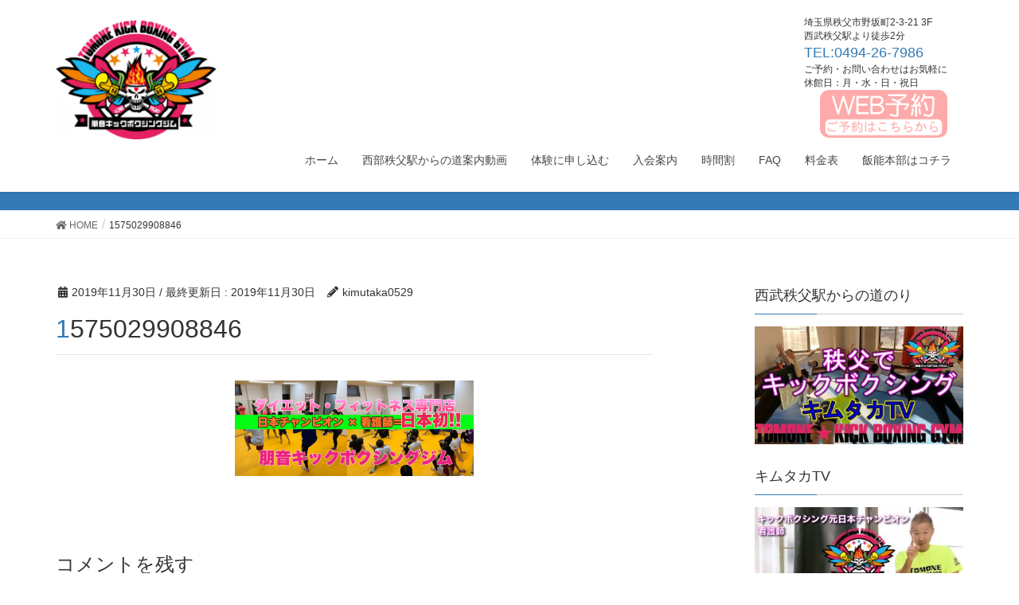

--- FILE ---
content_type: text/html; charset=UTF-8
request_url: http://chichibu.takaakick.com/1575029908846-2/
body_size: 25619
content:
<!DOCTYPE html>
<html lang="ja"
	prefix="og: https://ogp.me/ns#" >
<head>
<meta charset="utf-8">
<meta http-equiv="X-UA-Compatible" content="IE=edge">
<meta name="viewport" content="width=device-width, initial-scale=1">
<title>1575029908846 | 朋音キックボクシングジム 秩父支部</title>

		<!-- All in One SEO 4.0.18 -->
		<meta property="og:site_name" content="朋音キックボクシングジム　秩父支部 | ボディメイク　ダイエット" />
		<meta property="og:type" content="article" />
		<meta property="og:title" content="1575029908846 | 朋音キックボクシングジム 秩父支部" />
		<meta property="article:published_time" content="2019-11-29T21:04:51Z" />
		<meta property="article:modified_time" content="2019-11-29T21:04:51Z" />
		<meta property="twitter:card" content="summary" />
		<meta property="twitter:domain" content="chichibu.takaakick.com" />
		<meta property="twitter:title" content="1575029908846 | 朋音キックボクシングジム 秩父支部" />
		<script type="application/ld+json" class="aioseo-schema">
			{"@context":"https:\/\/schema.org","@graph":[{"@type":"WebSite","@id":"http:\/\/chichibu.takaakick.com\/#website","url":"http:\/\/chichibu.takaakick.com\/","name":"\u670b\u97f3\u30ad\u30c3\u30af\u30dc\u30af\u30b7\u30f3\u30b0\u30b8\u30e0\u3000\u79e9\u7236\u652f\u90e8","description":"\u30dc\u30c7\u30a3\u30e1\u30a4\u30af\u3000\u30c0\u30a4\u30a8\u30c3\u30c8","publisher":{"@id":"http:\/\/chichibu.takaakick.com\/#organization"}},{"@type":"Organization","@id":"http:\/\/chichibu.takaakick.com\/#organization","name":"\u670b\u97f3\u30ad\u30c3\u30af\u30dc\u30af\u30b7\u30f3\u30b0\u30b8\u30e0\u3000\u79e9\u7236\u652f\u90e8","url":"http:\/\/chichibu.takaakick.com\/"},{"@type":"BreadcrumbList","@id":"http:\/\/chichibu.takaakick.com\/1575029908846-2\/#breadcrumblist","itemListElement":[{"@type":"ListItem","@id":"http:\/\/chichibu.takaakick.com\/#listItem","position":"1","item":{"@id":"http:\/\/chichibu.takaakick.com\/#item","name":"\u30db\u30fc\u30e0","description":"\u30dc\u30c7\u30a3\u30e1\u30a4\u30af\u3000\u30c0\u30a4\u30a8\u30c3\u30c8","url":"http:\/\/chichibu.takaakick.com\/"},"nextItem":"http:\/\/chichibu.takaakick.com\/1575029908846-2\/#listItem"},{"@type":"ListItem","@id":"http:\/\/chichibu.takaakick.com\/1575029908846-2\/#listItem","position":"2","item":{"@id":"http:\/\/chichibu.takaakick.com\/1575029908846-2\/#item","name":"1575029908846","url":"http:\/\/chichibu.takaakick.com\/1575029908846-2\/"},"previousItem":"http:\/\/chichibu.takaakick.com\/#listItem"}]},{"@type":"Person","@id":"http:\/\/chichibu.takaakick.com\/author\/kimutaka0529\/#author","url":"http:\/\/chichibu.takaakick.com\/author\/kimutaka0529\/","name":"kimutaka0529","image":{"@type":"ImageObject","@id":"http:\/\/chichibu.takaakick.com\/1575029908846-2\/#authorImage","url":"http:\/\/1.gravatar.com\/avatar\/a41077b872837c9f5aa68fa279de532e?s=96&d=mm&r=g","width":"96","height":"96","caption":"kimutaka0529"}},{"@type":"ItemPage","@id":"http:\/\/chichibu.takaakick.com\/1575029908846-2\/#itempage","url":"http:\/\/chichibu.takaakick.com\/1575029908846-2\/","name":"1575029908846 | \u670b\u97f3\u30ad\u30c3\u30af\u30dc\u30af\u30b7\u30f3\u30b0\u30b8\u30e0 \u79e9\u7236\u652f\u90e8","inLanguage":"ja","isPartOf":{"@id":"http:\/\/chichibu.takaakick.com\/#website"},"breadcrumb":{"@id":"http:\/\/chichibu.takaakick.com\/1575029908846-2\/#breadcrumblist"},"author":"http:\/\/chichibu.takaakick.com\/1575029908846-2\/#author","creator":"http:\/\/chichibu.takaakick.com\/1575029908846-2\/#author","datePublished":"2019-11-29T21:04:51+00:00","dateModified":"2019-11-29T21:04:51+00:00"}]}
		</script>
		<!-- All in One SEO -->

<link rel='dns-prefetch' href='//s.w.org' />
<link rel="alternate" type="application/rss+xml" title="朋音キックボクシングジム　秩父支部 &raquo; フィード" href="http://chichibu.takaakick.com/feed/" />
<link rel="alternate" type="application/rss+xml" title="朋音キックボクシングジム　秩父支部 &raquo; コメントフィード" href="http://chichibu.takaakick.com/comments/feed/" />
<link rel="alternate" type="application/rss+xml" title="朋音キックボクシングジム　秩父支部 &raquo; 1575029908846 のコメントのフィード" href="http://chichibu.takaakick.com/feed/?attachment_id=175" />
		<script type="text/javascript">
			window._wpemojiSettings = {"baseUrl":"https:\/\/s.w.org\/images\/core\/emoji\/11.2.0\/72x72\/","ext":".png","svgUrl":"https:\/\/s.w.org\/images\/core\/emoji\/11.2.0\/svg\/","svgExt":".svg","source":{"concatemoji":"http:\/\/chichibu.takaakick.com\/wp-includes\/js\/wp-emoji-release.min.js?ver=5.1.19"}};
			!function(e,a,t){var n,r,o,i=a.createElement("canvas"),p=i.getContext&&i.getContext("2d");function s(e,t){var a=String.fromCharCode;p.clearRect(0,0,i.width,i.height),p.fillText(a.apply(this,e),0,0);e=i.toDataURL();return p.clearRect(0,0,i.width,i.height),p.fillText(a.apply(this,t),0,0),e===i.toDataURL()}function c(e){var t=a.createElement("script");t.src=e,t.defer=t.type="text/javascript",a.getElementsByTagName("head")[0].appendChild(t)}for(o=Array("flag","emoji"),t.supports={everything:!0,everythingExceptFlag:!0},r=0;r<o.length;r++)t.supports[o[r]]=function(e){if(!p||!p.fillText)return!1;switch(p.textBaseline="top",p.font="600 32px Arial",e){case"flag":return s([55356,56826,55356,56819],[55356,56826,8203,55356,56819])?!1:!s([55356,57332,56128,56423,56128,56418,56128,56421,56128,56430,56128,56423,56128,56447],[55356,57332,8203,56128,56423,8203,56128,56418,8203,56128,56421,8203,56128,56430,8203,56128,56423,8203,56128,56447]);case"emoji":return!s([55358,56760,9792,65039],[55358,56760,8203,9792,65039])}return!1}(o[r]),t.supports.everything=t.supports.everything&&t.supports[o[r]],"flag"!==o[r]&&(t.supports.everythingExceptFlag=t.supports.everythingExceptFlag&&t.supports[o[r]]);t.supports.everythingExceptFlag=t.supports.everythingExceptFlag&&!t.supports.flag,t.DOMReady=!1,t.readyCallback=function(){t.DOMReady=!0},t.supports.everything||(n=function(){t.readyCallback()},a.addEventListener?(a.addEventListener("DOMContentLoaded",n,!1),e.addEventListener("load",n,!1)):(e.attachEvent("onload",n),a.attachEvent("onreadystatechange",function(){"complete"===a.readyState&&t.readyCallback()})),(n=t.source||{}).concatemoji?c(n.concatemoji):n.wpemoji&&n.twemoji&&(c(n.twemoji),c(n.wpemoji)))}(window,document,window._wpemojiSettings);
		</script>
		<style type="text/css">
img.wp-smiley,
img.emoji {
	display: inline !important;
	border: none !important;
	box-shadow: none !important;
	height: 1em !important;
	width: 1em !important;
	margin: 0 .07em !important;
	vertical-align: -0.1em !important;
	background: none !important;
	padding: 0 !important;
}
</style>
	<link rel='stylesheet' id='sbi_styles-css'  href='http://chichibu.takaakick.com/wp-content/plugins/instagram-feed/css/sbi-styles.min.css?ver=6.2.10' type='text/css' media='all' />
<link rel='stylesheet' id='font-awesome-css'  href='http://chichibu.takaakick.com/wp-content/themes/lightning/inc/font-awesome/versions/5.6.0/css/all.min.css?ver=5.6' type='text/css' media='all' />
<link rel='stylesheet' id='wp-block-library-css'  href='http://chichibu.takaakick.com/wp-includes/css/dist/block-library/style.min.css?ver=5.1.19' type='text/css' media='all' />
<link rel='stylesheet' id='wc-block-style-css'  href='http://chichibu.takaakick.com/wp-content/plugins/woocommerce/assets/css/blocks/style.css?ver=3.6.7' type='text/css' media='all' />
<link rel='stylesheet' id='contact-form-7-css'  href='http://chichibu.takaakick.com/wp-content/plugins/contact-form-7/includes/css/styles.css?ver=5.1.3' type='text/css' media='all' />
<link rel='stylesheet' id='woocommerce-layout-css'  href='http://chichibu.takaakick.com/wp-content/plugins/woocommerce/assets/css/woocommerce-layout.css?ver=3.6.7' type='text/css' media='all' />
<link rel='stylesheet' id='woocommerce-smallscreen-css'  href='http://chichibu.takaakick.com/wp-content/plugins/woocommerce/assets/css/woocommerce-smallscreen.css?ver=3.6.7' type='text/css' media='only screen and (max-width: 768px)' />
<link rel='stylesheet' id='woocommerce-general-css'  href='http://chichibu.takaakick.com/wp-content/plugins/woocommerce/assets/css/woocommerce.css?ver=3.6.7' type='text/css' media='all' />
<style id='woocommerce-inline-inline-css' type='text/css'>
.woocommerce form .form-row .required { visibility: visible; }
</style>
<link rel='stylesheet' id='lightning-common-style-css'  href='http://chichibu.takaakick.com/wp-content/themes/lightning/assets/css/common.css?ver=6.16.0' type='text/css' media='all' />
<link rel='stylesheet' id='lightning-design-style-css'  href='http://chichibu.takaakick.com/wp-content/themes/lightning/design-skin/origin/css/style.css?ver=6.16.0' type='text/css' media='all' />
<style id='lightning-design-style-inline-css' type='text/css'>
/* ltg theme common */.color_key_bg,.color_key_bg_hover:hover{background-color: #337ab7;}.color_key_txt,.color_key_txt_hover:hover{color: #337ab7;}.color_key_border,.color_key_border_hover:hover{border-color: #337ab7;}.color_key_dark_bg,.color_key_dark_bg_hover:hover{background-color: #2e6da4;}.color_key_dark_txt,.color_key_dark_txt_hover:hover{color: #2e6da4;}.color_key_dark_border,.color_key_dark_border_hover:hover{border-color: #2e6da4;}
.tagcloud a:before { font-family: "Font Awesome 5 Free";content: "\f02b";font-weight: bold; }
</style>
<link rel='stylesheet' id='lightning-theme-style-css'  href='http://chichibu.takaakick.com/wp-content/themes/lightning_child_sample/style.css?ver=6.16.0' type='text/css' media='all' />
<link rel='stylesheet' id='lightning-woo-style-css'  href='http://chichibu.takaakick.com/wp-content/themes/lightning/inc/woocommerce/css/woo.css?ver=6.16.0' type='text/css' media='all' />
<script type='text/javascript' src='http://chichibu.takaakick.com/wp-includes/js/jquery/jquery.js?ver=1.12.4'></script>
<script type='text/javascript' src='http://chichibu.takaakick.com/wp-includes/js/jquery/jquery-migrate.min.js?ver=1.4.1'></script>
<link rel='https://api.w.org/' href='http://chichibu.takaakick.com/wp-json/' />
<link rel="EditURI" type="application/rsd+xml" title="RSD" href="http://chichibu.takaakick.com/xmlrpc.php?rsd" />
<link rel="wlwmanifest" type="application/wlwmanifest+xml" href="http://chichibu.takaakick.com/wp-includes/wlwmanifest.xml" /> 
<meta name="generator" content="WordPress 5.1.19" />
<meta name="generator" content="WooCommerce 3.6.7" />
<link rel='shortlink' href='http://chichibu.takaakick.com/?p=175' />
<link rel="alternate" type="application/json+oembed" href="http://chichibu.takaakick.com/wp-json/oembed/1.0/embed?url=http%3A%2F%2Fchichibu.takaakick.com%2F1575029908846-2%2F" />
<link rel="alternate" type="text/xml+oembed" href="http://chichibu.takaakick.com/wp-json/oembed/1.0/embed?url=http%3A%2F%2Fchichibu.takaakick.com%2F1575029908846-2%2F&#038;format=xml" />
	<noscript><style>.woocommerce-product-gallery{ opacity: 1 !important; }</style></noscript>
			<style type="text/css" id="wp-custom-css">
			.siteHeader {
	min-height: 56px;
}
.vk-mobile-nav-menu-btn{
	text-indent: inherit !important;
	height:42px !important;
	width:40px !important;
	background-position: top 2px left 6px !important;
	padding-top:24px;
	font-size:10px;
	line-height: 10px;
	font-family: -apple-system, BlinkMacSystemFont, "Helvetica Neue", YuGothic, "ヒラギノ角ゴ ProN W3", Hiragino Kaku Gothic ProN, Arial, "メイリオ", Meiryo, sans-serif;
	text-align: center;
}
.vk-mobile-nav-menu-btn.menu-open {
	background-position: top -2px left 3px !important;
	background-size: 30px 30px;
}

.gc_wrapper {
  max-width: 800px; 
  min-width: 300px; 
  margin: 2.0833% auto;
}
 
.responsive-iframe-container {
    position: relative;
    padding-bottom: 56.25%;
    padding-top: 30px;
    height: 0;
    overflow: hidden;
}
.responsive-iframe-container iframe,   
.responsive-iframe-container object,  
.responsive-iframe-container embed {
    position: absolute;
    top: 0;
    left: 0;
    width: 100%;
    height: 100%;
}
 
@media (max-width: 600px) {
    .big-container {
        display: none;
    }
    .small-container {
       padding-bottom: 200%;   /* 高さ */
    }
}
@media (min-width: 600px) {
    .small-container {
        display: none;
    }
}

footer .copySection p:nth-child(2) {
    display:none !important;
    }



		</style>
		
</head>
<body class="attachment attachment-template-default single single-attachment postid-175 attachmentid-175 attachment-png woocommerce-no-js sidebar-fix fa_v5_css device-pc headfix header_height_changer">
<div class="vk-mobile-nav-menu-btn">MENU</div><div class="vk-mobile-nav"><nav class="global-nav"><ul id="menu-%e3%83%88%e3%83%83%e3%83%97%e3%83%a1%e3%83%8b%e3%83%a5%e3%83%bc" class="vk-menu-acc  menu"><li id="menu-item-46" class="menu-item menu-item-type-custom menu-item-object-custom menu-item-home menu-item-46"><a href="http://chichibu.takaakick.com">ホーム</a></li>
<li id="menu-item-253" class="menu-item menu-item-type-custom menu-item-object-custom menu-item-253"><a target="_blank" href="https://www.youtube.com/watch?v=M9DiiKG_dBI">西部秩父駅からの道案内動画</a></li>
<li id="menu-item-76" class="menu-item menu-item-type-post_type menu-item-object-page menu-item-has-children menu-item-76"><a href="http://chichibu.takaakick.com/%e4%bd%93%e9%a8%93%e3%81%ab%e7%94%b3%e3%81%97%e8%be%bc%e3%82%80/">体験に申し込む</a>
<ul class="sub-menu">
	<li id="menu-item-75" class="menu-item menu-item-type-post_type menu-item-object-page menu-item-75"><a href="http://chichibu.takaakick.com/%e4%bd%93%e9%a8%93%e3%81%af%e3%82%b3%e3%83%81%e3%83%a9%e3%81%8b%e3%82%89/">Emailの方はコチラから</a></li>
	<li id="menu-item-77" class="menu-item menu-item-type-custom menu-item-object-custom menu-item-77"><a href="https://line.me/R/ti/p/%40gqb7820j">LINEの方はこちら</a></li>
</ul>
</li>
<li id="menu-item-47" class="menu-item menu-item-type-post_type menu-item-object-page menu-item-has-children menu-item-47"><a href="http://chichibu.takaakick.com/%e5%85%a5%e4%bc%9a%e6%a1%88%e5%86%85/">入会案内</a>
<ul class="sub-menu">
	<li id="menu-item-142" class="menu-item menu-item-type-post_type menu-item-object-page menu-item-142"><a href="http://chichibu.takaakick.com/%e4%bc%9a%e5%93%a1%e8%a6%8f%e7%b4%84/">会員規約</a></li>
	<li id="menu-item-169" class="menu-item menu-item-type-post_type menu-item-object-page menu-item-169"><a href="http://chichibu.takaakick.com/%e3%82%a2%e3%82%af%e3%82%bb%e3%82%b9%e3%80%80%e9%a7%90%e8%bb%8a%e5%a0%b4%e5%ae%8c%e5%82%99%ef%bc%81%ef%bc%81/">アクセス　駐車場完備！！</a></li>
</ul>
</li>
<li id="menu-item-158" class="menu-item menu-item-type-post_type menu-item-object-page menu-item-158"><a href="http://chichibu.takaakick.com/%e6%99%82%e9%96%93%e5%89%b2-2/">時間割</a></li>
<li id="menu-item-50" class="menu-item menu-item-type-post_type menu-item-object-page menu-item-50"><a href="http://chichibu.takaakick.com/faq/">FAQ</a></li>
<li id="menu-item-134" class="menu-item menu-item-type-post_type menu-item-object-page menu-item-134"><a href="http://chichibu.takaakick.com/%e3%83%9b%e3%83%bc%e3%83%a0%e3%83%9a%e3%83%bc%e3%82%b8/">料金表</a></li>
<li id="menu-item-171" class="menu-item menu-item-type-custom menu-item-object-custom menu-item-171"><a target="_blank" href="http://www.takaakick.com/">飯能本部はコチラ</a></li>
</ul></nav></div><header class="navbar siteHeader">
		<div class="container siteHeadContainer">
		<div class="navbar-header">
			<h1 class="navbar-brand siteHeader_logo">
			<a href="http://chichibu.takaakick.com/"><span>
			<img src="http://chichibu.takaakick.com/wp-content/uploads/2020/03/cropped-logo.png" alt="朋音キックボクシングジム　秩父支部" />			</span></a>
			</h1>
			<div class="logo-after">
<div class="message" >埼玉県秩父市野坂町2-3-21 3F</div>
<div class="message" >西武秩父駅より徒歩2分</div>
<div class="tel"><a href="tel:0494-26-7986">TEL:0494-26-7986</a></div>
<div class="message" >ご予約・お問い合わせはお気軽に</div>
<div class="message" >休館日：月・水・日・祝日</div>
<div class="message" ><a href="https://select-type.com/rsv/?id=x9JpdkXmX8s&c_id=124692" target="_blank"><img src="http://chichibu.takaakick.com/wp-content/uploads/2021/01/web_reservation.png"></a></div>

</div>					</div>

		<div id="gMenu_outer" class="gMenu_outer"><nav class="menu-%e3%83%88%e3%83%83%e3%83%97%e3%83%a1%e3%83%8b%e3%83%a5%e3%83%bc-container"><ul id="menu-%e3%83%88%e3%83%83%e3%83%97%e3%83%a1%e3%83%8b%e3%83%a5%e3%83%bc-1" class="menu nav gMenu"><li id="menu-item-46" class="menu-item menu-item-type-custom menu-item-object-custom menu-item-home"><a href="http://chichibu.takaakick.com"><strong class="gMenu_name">ホーム</strong></a></li>
<li id="menu-item-253" class="menu-item menu-item-type-custom menu-item-object-custom"><a target="_blank" href="https://www.youtube.com/watch?v=M9DiiKG_dBI"><strong class="gMenu_name">西部秩父駅からの道案内動画</strong></a></li>
<li id="menu-item-76" class="menu-item menu-item-type-post_type menu-item-object-page menu-item-has-children"><a href="http://chichibu.takaakick.com/%e4%bd%93%e9%a8%93%e3%81%ab%e7%94%b3%e3%81%97%e8%be%bc%e3%82%80/"><strong class="gMenu_name">体験に申し込む</strong></a>
<ul class="sub-menu">
	<li id="menu-item-75" class="menu-item menu-item-type-post_type menu-item-object-page"><a href="http://chichibu.takaakick.com/%e4%bd%93%e9%a8%93%e3%81%af%e3%82%b3%e3%83%81%e3%83%a9%e3%81%8b%e3%82%89/">Emailの方はコチラから</a></li>
	<li id="menu-item-77" class="menu-item menu-item-type-custom menu-item-object-custom"><a href="https://line.me/R/ti/p/%40gqb7820j">LINEの方はこちら</a></li>
</ul>
</li>
<li id="menu-item-47" class="menu-item menu-item-type-post_type menu-item-object-page menu-item-has-children"><a href="http://chichibu.takaakick.com/%e5%85%a5%e4%bc%9a%e6%a1%88%e5%86%85/"><strong class="gMenu_name">入会案内</strong></a>
<ul class="sub-menu">
	<li id="menu-item-142" class="menu-item menu-item-type-post_type menu-item-object-page"><a href="http://chichibu.takaakick.com/%e4%bc%9a%e5%93%a1%e8%a6%8f%e7%b4%84/">会員規約</a></li>
	<li id="menu-item-169" class="menu-item menu-item-type-post_type menu-item-object-page"><a href="http://chichibu.takaakick.com/%e3%82%a2%e3%82%af%e3%82%bb%e3%82%b9%e3%80%80%e9%a7%90%e8%bb%8a%e5%a0%b4%e5%ae%8c%e5%82%99%ef%bc%81%ef%bc%81/">アクセス　駐車場完備！！</a></li>
</ul>
</li>
<li id="menu-item-158" class="menu-item menu-item-type-post_type menu-item-object-page"><a href="http://chichibu.takaakick.com/%e6%99%82%e9%96%93%e5%89%b2-2/"><strong class="gMenu_name">時間割</strong></a></li>
<li id="menu-item-50" class="menu-item menu-item-type-post_type menu-item-object-page"><a href="http://chichibu.takaakick.com/faq/"><strong class="gMenu_name">FAQ</strong></a></li>
<li id="menu-item-134" class="menu-item menu-item-type-post_type menu-item-object-page"><a href="http://chichibu.takaakick.com/%e3%83%9b%e3%83%bc%e3%83%a0%e3%83%9a%e3%83%bc%e3%82%b8/"><strong class="gMenu_name">料金表</strong></a></li>
<li id="menu-item-171" class="menu-item menu-item-type-custom menu-item-object-custom"><a target="_blank" href="http://www.takaakick.com/"><strong class="gMenu_name">飯能本部はコチラ</strong></a></li>
</ul></nav></div>	</div>
	</header>

<div class="section page-header"><div class="container"><div class="row"><div class="col-md-12">
<div class="page-header_pageTitle">
メディア</div>
</div></div></div></div><!-- [ /.page-header ] -->
<!-- [ .breadSection ] -->
<div class="section breadSection">
<div class="container">
<div class="row">
<ol class="breadcrumb"><li id="panHome"><a href="http://chichibu.takaakick.com/"><span><i class="fa fa-home"></i> HOME</span></a></li><li><span>1575029908846</span></li></ol>
</div>
</div>
</div>
<!-- [ /.breadSection ] -->
<div class="section siteContent">
<div class="container">
<div class="row">

<div class="col-md-8 mainSection" id="main" role="main">

			<article id="post-175" class="post-175 attachment type-attachment status-inherit hentry">
		<header>
		<div class="entry-meta">


<span class="published entry-meta_items">2019年11月30日</span>

<span class="entry-meta_items entry-meta_updated">/ 最終更新日 : <span class="updated">2019年11月30日</span></span>


	
	<span class="vcard author entry-meta_items entry-meta_items_author"><span class="fn">kimutaka0529</span></span>




</div>
		<h1 class="entry-title">1575029908846</h1>
		</header>

		<div class="entry-body">
		<p class="attachment"><a href='http://chichibu.takaakick.com/wp-content/uploads/2019/11/1575029908846-1.png'><img width="300" height="120" src="http://chichibu.takaakick.com/wp-content/uploads/2019/11/1575029908846-1-300x120.png" class="attachment-medium size-medium" alt="" srcset="http://chichibu.takaakick.com/wp-content/uploads/2019/11/1575029908846-1-300x120.png 300w, http://chichibu.takaakick.com/wp-content/uploads/2019/11/1575029908846-1-768x307.png 768w, http://chichibu.takaakick.com/wp-content/uploads/2019/11/1575029908846-1-1024x409.png 1024w, http://chichibu.takaakick.com/wp-content/uploads/2019/11/1575029908846-1-600x240.png 600w, http://chichibu.takaakick.com/wp-content/uploads/2019/11/1575029908846-1.png 1420w" sizes="(max-width: 300px) 100vw, 300px" /></a></p>
		</div><!-- [ /.entry-body ] -->

		<div class="entry-footer">
		
				
					</div><!-- [ /.entry-footer ] -->

		
<div id="comments" class="comments-area">

	
	
	
		<div id="respond" class="comment-respond">
		<h3 id="reply-title" class="comment-reply-title">コメントを残す <small><a rel="nofollow" id="cancel-comment-reply-link" href="/1575029908846-2/#respond" style="display:none;">コメントをキャンセル</a></small></h3>			<form action="http://chichibu.takaakick.com/wp-comments-post.php" method="post" id="commentform" class="comment-form">
				<p class="comment-notes"><span id="email-notes">メールアドレスが公開されることはありません。</span> <span class="required">*</span> が付いている欄は必須項目です</p><p class="comment-form-comment"><label for="comment">コメント</label> <textarea id="comment" name="comment" cols="45" rows="8" maxlength="65525" required="required"></textarea></p><p class="comment-form-author"><label for="author">名前 <span class="required">*</span></label> <input id="author" name="author" type="text" value="" size="30" maxlength="245" required='required' /></p>
<p class="comment-form-email"><label for="email">メール <span class="required">*</span></label> <input id="email" name="email" type="text" value="" size="30" maxlength="100" aria-describedby="email-notes" required='required' /></p>
<p class="comment-form-url"><label for="url">サイト</label> <input id="url" name="url" type="text" value="" size="30" maxlength="200" /></p>
<p class="comment-form-cookies-consent"><input id="wp-comment-cookies-consent" name="wp-comment-cookies-consent" type="checkbox" value="yes" /><label for="wp-comment-cookies-consent">次回のコメントで使用するためブラウザーに自分の名前、メールアドレス、サイトを保存する。</label></p>
<p class="form-submit"><input name="submit" type="submit" id="submit" class="submit" value="コメントを送信" /> <input type='hidden' name='comment_post_ID' value='175' id='comment_post_ID' />
<input type='hidden' name='comment_parent' id='comment_parent' value='0' />
</p><p style="display: none;"><input type="hidden" id="ak_js" name="ak_js" value="154"/></p>			</form>
			</div><!-- #respond -->
	
</div><!-- #comments -->
	</article>
	
<nav>
  <ul class="pager">
	<li class="previous"><a href="http://chichibu.takaakick.com/1575029908846-2/" rel="prev">1575029908846</a></li>
	<li class="next"></li>
  </ul>
</nav>

</div><!-- [ /.mainSection ] -->

<div class="col-md-3 col-md-offset-1 subSection sideSection">
<aside class="widget widget_text" id="text-11"><h1 class="widget-title subSection-title">西武秩父駅からの道のり</h1>			<div class="textwidget"><p><a href="https://www.youtube.com/watch?v=M9DiiKG_dBI" target="_brank"><img src="http://chichibu.takaakick.com/wp-content/uploads/2020/12/1608537346608-e1608537585340.jpg" /></a></p>
</div>
		</aside><aside class="widget widget_text" id="text-10"><h1 class="widget-title subSection-title">キムタカTV</h1>			<div class="textwidget"><p><a href="https://www.youtube.com/channel/UC18xZ6psCpCO-hXgB58jqwQ" target="_brank"><img src="http://chichibu.takaakick.com/wp-content/uploads/2020/12/1607335758278-e1607354483764.jpeg" /></a></p>
</div>
		</aside><aside class="widget widget_text" id="text-8"><h1 class="widget-title subSection-title">事業継続力強化計画事業者</h1>			<div class="textwidget"><p><a href="https://www.chusho.meti.go.jp/keiei/antei/bousai/keizokuryoku.htm" target="_brank"><img src="http://www.takaakick.com/wp-content/uploads/2020/07/keisan.jpg" /></a></p>
</div>
		</aside><aside class="widget widget_text" id="text-7"><h1 class="widget-title subSection-title">公式FACEBOOK</h1>			<div class="textwidget"><p><iframe style="border: none; overflow: hidden;" src="https://www.facebook.com/plugins/page.php?href=https%3A%2F%2Fwww.facebook.com%2F%25E6%259C%258B%25E9%259F%25B3Kickboxing-GYM-1715716242066086&amp;tabs=timeline&amp;width=300&amp;height=500&amp;small_header=true&amp;adapt_container_width=true&amp;hide_cover=false&amp;show_facepile=true&amp;appId=453925254951209" frameborder="0" scrolling="no"></iframe></p>
</div>
		</aside><aside class="widget widget_text" id="text-9"><h1 class="widget-title subSection-title">公式インスタグラム</h1>			<div class="textwidget">
<div id="sb_instagram"  class="sbi sbi_mob_col_1 sbi_tab_col_2 sbi_col_4 sbi_width_resp" style="padding-bottom: 10px;width: 100%;" data-feedid="sbi_3561298897309115#20"  data-res="auto" data-cols="4" data-colsmobile="1" data-colstablet="2" data-num="20" data-nummobile="" data-shortcode-atts="{}"  data-postid="175" data-locatornonce="ba95a9ddd6" data-sbi-flags="favorLocal">
	<div class="sb_instagram_header  sbi_no_avatar"  style="padding: 5px;padding-bottom: 0; margin-bottom: 10px;"  >
	<a href="https://www.instagram.com/kimutaka0529/" target="_blank" rel="nofollow noopener"  title="@kimutaka0529" class="sbi_header_link">
		<div class="sbi_header_text sbi_no_bio">
			
			<h3>kimutaka0529</h3>
					</div>

					<div class="sbi_header_img">
													<div class="sbi_header_hashtag_icon"  ><svg class="sbi_new_logo fa-instagram fa-w-14" aria-hidden="true" data-fa-processed="" aria-label="Instagram" data-prefix="fab" data-icon="instagram" role="img" viewBox="0 0 448 512">
	                <path fill="currentColor" d="M224.1 141c-63.6 0-114.9 51.3-114.9 114.9s51.3 114.9 114.9 114.9S339 319.5 339 255.9 287.7 141 224.1 141zm0 189.6c-41.1 0-74.7-33.5-74.7-74.7s33.5-74.7 74.7-74.7 74.7 33.5 74.7 74.7-33.6 74.7-74.7 74.7zm146.4-194.3c0 14.9-12 26.8-26.8 26.8-14.9 0-26.8-12-26.8-26.8s12-26.8 26.8-26.8 26.8 12 26.8 26.8zm76.1 27.2c-1.7-35.9-9.9-67.7-36.2-93.9-26.2-26.2-58-34.4-93.9-36.2-37-2.1-147.9-2.1-184.9 0-35.8 1.7-67.6 9.9-93.9 36.1s-34.4 58-36.2 93.9c-2.1 37-2.1 147.9 0 184.9 1.7 35.9 9.9 67.7 36.2 93.9s58 34.4 93.9 36.2c37 2.1 147.9 2.1 184.9 0 35.9-1.7 67.7-9.9 93.9-36.2 26.2-26.2 34.4-58 36.2-93.9 2.1-37 2.1-147.8 0-184.8zM398.8 388c-7.8 19.6-22.9 34.7-42.6 42.6-29.5 11.7-99.5 9-132.1 9s-102.7 2.6-132.1-9c-19.6-7.8-34.7-22.9-42.6-42.6-11.7-29.5-9-99.5-9-132.1s-2.6-102.7 9-132.1c7.8-19.6 22.9-34.7 42.6-42.6 29.5-11.7 99.5-9 132.1-9s102.7-2.6 132.1 9c19.6 7.8 34.7 22.9 42.6 42.6 11.7 29.5 9 99.5 9 132.1s2.7 102.7-9 132.1z"></path>
	            </svg></div>
							</div>
		
	</a>
</div>

    <div id="sbi_images"  style="padding: 5px;">
		<div class="sbi_item sbi_type_carousel sbi_new sbi_transition" id="sbi_17860305810207314" data-date="1722659860">
    <div class="sbi_photo_wrap">
        <a class="sbi_photo" href="https://www.instagram.com/p/C-MdKzeSdYc/" target="_blank" rel="noopener nofollow" data-full-res="https://scontent-nrt1-1.cdninstagram.com/v/t51.29350-15/454015744_1209150720502002_1506887636545646255_n.jpg?_nc_cat=111&#038;ccb=1-7&#038;_nc_sid=18de74&#038;_nc_ohc=cIVucJhk3QoQ7kNvgGeNjIp&#038;_nc_ht=scontent-nrt1-1.cdninstagram.com&#038;edm=ANo9K5cEAAAA&#038;oh=00_AYCgZWcGmItfrYfaJufqjP2k46DRdSbeFntS761zltKejw&#038;oe=66B6306C" data-img-src-set="{&quot;d&quot;:&quot;https:\/\/scontent-nrt1-1.cdninstagram.com\/v\/t51.29350-15\/454015744_1209150720502002_1506887636545646255_n.jpg?_nc_cat=111&amp;ccb=1-7&amp;_nc_sid=18de74&amp;_nc_ohc=cIVucJhk3QoQ7kNvgGeNjIp&amp;_nc_ht=scontent-nrt1-1.cdninstagram.com&amp;edm=ANo9K5cEAAAA&amp;oh=00_AYCgZWcGmItfrYfaJufqjP2k46DRdSbeFntS761zltKejw&amp;oe=66B6306C&quot;,&quot;150&quot;:&quot;https:\/\/scontent-nrt1-1.cdninstagram.com\/v\/t51.29350-15\/454015744_1209150720502002_1506887636545646255_n.jpg?_nc_cat=111&amp;ccb=1-7&amp;_nc_sid=18de74&amp;_nc_ohc=cIVucJhk3QoQ7kNvgGeNjIp&amp;_nc_ht=scontent-nrt1-1.cdninstagram.com&amp;edm=ANo9K5cEAAAA&amp;oh=00_AYCgZWcGmItfrYfaJufqjP2k46DRdSbeFntS761zltKejw&amp;oe=66B6306C&quot;,&quot;320&quot;:&quot;https:\/\/scontent-nrt1-1.cdninstagram.com\/v\/t51.29350-15\/454015744_1209150720502002_1506887636545646255_n.jpg?_nc_cat=111&amp;ccb=1-7&amp;_nc_sid=18de74&amp;_nc_ohc=cIVucJhk3QoQ7kNvgGeNjIp&amp;_nc_ht=scontent-nrt1-1.cdninstagram.com&amp;edm=ANo9K5cEAAAA&amp;oh=00_AYCgZWcGmItfrYfaJufqjP2k46DRdSbeFntS761zltKejw&amp;oe=66B6306C&quot;,&quot;640&quot;:&quot;https:\/\/scontent-nrt1-1.cdninstagram.com\/v\/t51.29350-15\/454015744_1209150720502002_1506887636545646255_n.jpg?_nc_cat=111&amp;ccb=1-7&amp;_nc_sid=18de74&amp;_nc_ohc=cIVucJhk3QoQ7kNvgGeNjIp&amp;_nc_ht=scontent-nrt1-1.cdninstagram.com&amp;edm=ANo9K5cEAAAA&amp;oh=00_AYCgZWcGmItfrYfaJufqjP2k46DRdSbeFntS761zltKejw&amp;oe=66B6306C&quot;}">
            <span class="sbi-screenreader">#焼肉屋 のカレーは美味い😋
本日の#</span>
            <svg class="svg-inline--fa fa-clone fa-w-16 sbi_lightbox_carousel_icon" aria-hidden="true" aria-label="Clone" data-fa-proƒcessed="" data-prefix="far" data-icon="clone" role="img" xmlns="http://www.w3.org/2000/svg" viewBox="0 0 512 512">
	                <path fill="currentColor" d="M464 0H144c-26.51 0-48 21.49-48 48v48H48c-26.51 0-48 21.49-48 48v320c0 26.51 21.49 48 48 48h320c26.51 0 48-21.49 48-48v-48h48c26.51 0 48-21.49 48-48V48c0-26.51-21.49-48-48-48zM362 464H54a6 6 0 0 1-6-6V150a6 6 0 0 1 6-6h42v224c0 26.51 21.49 48 48 48h224v42a6 6 0 0 1-6 6zm96-96H150a6 6 0 0 1-6-6V54a6 6 0 0 1 6-6h308a6 6 0 0 1 6 6v308a6 6 0 0 1-6 6z"></path>
	            </svg>	                    <img src="http://chichibu.takaakick.com/wp-content/plugins/instagram-feed/img/placeholder.png" alt="#焼肉屋 のカレーは美味い😋
本日の#琉球焼肉チャンピオン飯能苑 の賄いでカレーを作りました✨
@ryukyu_champion 
A4とA5の商品にならなかった部分を使ったんですが、肉ごっそりで美味しいです🥰
肉の旨みがカレーに放出されてますもんね🍛
仕上げは島らっきょうの葉の部分を入れているので、しっかりアクセントになっています🥳

しかも‼️
絶対ビールに合います🍻🎶
オリオンの生ビールと肉の組み合わせは、絶対美味しいやつですよ👏🤤

そんな焼肉屋の賄いカレーですが、本日鍋が空になるまで提供させて頂きます✨
お値段は980円です💴
ホント美味しいので、是非お召し上がり下さい☺️

〒357-0038
埼玉県飯能市仲町2-2 馬場ビル2階飯能横丁内
【琉球焼肉チャンピオン 飯能苑】
042-980-7575

#琉球焼肉
#食べすたぐらむ 
#食べすたグラム 
#食べスタグラマー 
#焼肉大好き 
#焼肉大好きな人と繋がりたい 
#焼肉好きな人と繋がりたい 
#焼肉好きと繋がりたい 
#焼肉スタグラム
#沖縄大好き 
#沖縄大好きな人と繋がりたい 
#沖縄好き 
#沖縄好きな人と繋がりたい 
#沖縄好きの人と繋がりたい 
#沖縄スタグラム">
        </a>
    </div>
</div><div class="sbi_item sbi_type_carousel sbi_new sbi_transition" id="sbi_18042648466926172" data-date="1722234933">
    <div class="sbi_photo_wrap">
        <a class="sbi_photo" href="https://www.instagram.com/p/C9_yr0Vy5_U/" target="_blank" rel="noopener nofollow" data-full-res="https://scontent-nrt1-1.cdninstagram.com/v/t51.29350-15/453453021_824277966476608_9170219627313580960_n.jpg?_nc_cat=103&#038;ccb=1-7&#038;_nc_sid=18de74&#038;_nc_ohc=NFLwkWPrJrcQ7kNvgENErUV&#038;_nc_ht=scontent-nrt1-1.cdninstagram.com&#038;edm=ANo9K5cEAAAA&#038;oh=00_AYDfJnFt3eJ1hP2PE9Z_8QUuUPvkJfClIMtqzxJWlrgusA&#038;oe=66B639B9" data-img-src-set="{&quot;d&quot;:&quot;https:\/\/scontent-nrt1-1.cdninstagram.com\/v\/t51.29350-15\/453453021_824277966476608_9170219627313580960_n.jpg?_nc_cat=103&amp;ccb=1-7&amp;_nc_sid=18de74&amp;_nc_ohc=NFLwkWPrJrcQ7kNvgENErUV&amp;_nc_ht=scontent-nrt1-1.cdninstagram.com&amp;edm=ANo9K5cEAAAA&amp;oh=00_AYDfJnFt3eJ1hP2PE9Z_8QUuUPvkJfClIMtqzxJWlrgusA&amp;oe=66B639B9&quot;,&quot;150&quot;:&quot;https:\/\/scontent-nrt1-1.cdninstagram.com\/v\/t51.29350-15\/453453021_824277966476608_9170219627313580960_n.jpg?_nc_cat=103&amp;ccb=1-7&amp;_nc_sid=18de74&amp;_nc_ohc=NFLwkWPrJrcQ7kNvgENErUV&amp;_nc_ht=scontent-nrt1-1.cdninstagram.com&amp;edm=ANo9K5cEAAAA&amp;oh=00_AYDfJnFt3eJ1hP2PE9Z_8QUuUPvkJfClIMtqzxJWlrgusA&amp;oe=66B639B9&quot;,&quot;320&quot;:&quot;https:\/\/scontent-nrt1-1.cdninstagram.com\/v\/t51.29350-15\/453453021_824277966476608_9170219627313580960_n.jpg?_nc_cat=103&amp;ccb=1-7&amp;_nc_sid=18de74&amp;_nc_ohc=NFLwkWPrJrcQ7kNvgENErUV&amp;_nc_ht=scontent-nrt1-1.cdninstagram.com&amp;edm=ANo9K5cEAAAA&amp;oh=00_AYDfJnFt3eJ1hP2PE9Z_8QUuUPvkJfClIMtqzxJWlrgusA&amp;oe=66B639B9&quot;,&quot;640&quot;:&quot;https:\/\/scontent-nrt1-1.cdninstagram.com\/v\/t51.29350-15\/453453021_824277966476608_9170219627313580960_n.jpg?_nc_cat=103&amp;ccb=1-7&amp;_nc_sid=18de74&amp;_nc_ohc=NFLwkWPrJrcQ7kNvgENErUV&amp;_nc_ht=scontent-nrt1-1.cdninstagram.com&amp;edm=ANo9K5cEAAAA&amp;oh=00_AYDfJnFt3eJ1hP2PE9Z_8QUuUPvkJfClIMtqzxJWlrgusA&amp;oe=66B639B9&quot;}">
            <span class="sbi-screenreader">#琉球焼肉チャンピオン飯能苑 、本日</span>
            <svg class="svg-inline--fa fa-clone fa-w-16 sbi_lightbox_carousel_icon" aria-hidden="true" aria-label="Clone" data-fa-proƒcessed="" data-prefix="far" data-icon="clone" role="img" xmlns="http://www.w3.org/2000/svg" viewBox="0 0 512 512">
	                <path fill="currentColor" d="M464 0H144c-26.51 0-48 21.49-48 48v48H48c-26.51 0-48 21.49-48 48v320c0 26.51 21.49 48 48 48h320c26.51 0 48-21.49 48-48v-48h48c26.51 0 48-21.49 48-48V48c0-26.51-21.49-48-48-48zM362 464H54a6 6 0 0 1-6-6V150a6 6 0 0 1 6-6h42v224c0 26.51 21.49 48 48 48h224v42a6 6 0 0 1-6 6zm96-96H150a6 6 0 0 1-6-6V54a6 6 0 0 1 6-6h308a6 6 0 0 1 6 6v308a6 6 0 0 1-6 6z"></path>
	            </svg>	                    <img src="http://chichibu.takaakick.com/wp-content/plugins/instagram-feed/img/placeholder.png" alt="#琉球焼肉チャンピオン飯能苑 、本日無事オープンすることができました✨
御関係様・御協賛者様ありがとうございます🙇‍♀️
この近辺で大分沖縄を感じられる、居心地のいいお店になったと自負しております‼️

美味しい沖縄料理と美味しい焼肉をご用意してお待ちしておりますので、是非みなさんお越し下さい☺️

追伸、
まだ不慣れな部分たくさんあるので、不手際がございました際は生温かい目で見守って頂けると幸いです🙏

〒357-0038
埼玉県飯能市仲町2-2 馬場ビル2F飯能横丁内
【琉球焼肉チャンピオン 飯能苑】
042-980-7575

#食べすたぐらむ 
#食べすたグラム 
#食べスタグラマー 
#焼肉大好き 
#焼肉大好きな人と繋がりたい 
#焼肉好きな人と繋がりたい 
#焼肉好きと繋がりたい 
#焼肉スタグラム">
        </a>
    </div>
</div><div class="sbi_item sbi_type_carousel sbi_new sbi_transition" id="sbi_17896675467038186" data-date="1721904380">
    <div class="sbi_photo_wrap">
        <a class="sbi_photo" href="https://www.instagram.com/p/C918NFWSEON/" target="_blank" rel="noopener nofollow" data-full-res="https://scontent-nrt1-1.cdninstagram.com/v/t51.29350-15/452665010_1148268869807531_6486731040484605608_n.jpg?_nc_cat=101&#038;ccb=1-7&#038;_nc_sid=18de74&#038;_nc_ohc=2kkIjNdhicIQ7kNvgETzHin&#038;_nc_ht=scontent-nrt1-1.cdninstagram.com&#038;edm=ANo9K5cEAAAA&#038;oh=00_AYBOdX2deFa0PQeK6PLTszLe4kGvJExsStM1HipUerIpBw&#038;oe=66B63590" data-img-src-set="{&quot;d&quot;:&quot;https:\/\/scontent-nrt1-1.cdninstagram.com\/v\/t51.29350-15\/452665010_1148268869807531_6486731040484605608_n.jpg?_nc_cat=101&amp;ccb=1-7&amp;_nc_sid=18de74&amp;_nc_ohc=2kkIjNdhicIQ7kNvgETzHin&amp;_nc_ht=scontent-nrt1-1.cdninstagram.com&amp;edm=ANo9K5cEAAAA&amp;oh=00_AYBOdX2deFa0PQeK6PLTszLe4kGvJExsStM1HipUerIpBw&amp;oe=66B63590&quot;,&quot;150&quot;:&quot;https:\/\/scontent-nrt1-1.cdninstagram.com\/v\/t51.29350-15\/452665010_1148268869807531_6486731040484605608_n.jpg?_nc_cat=101&amp;ccb=1-7&amp;_nc_sid=18de74&amp;_nc_ohc=2kkIjNdhicIQ7kNvgETzHin&amp;_nc_ht=scontent-nrt1-1.cdninstagram.com&amp;edm=ANo9K5cEAAAA&amp;oh=00_AYBOdX2deFa0PQeK6PLTszLe4kGvJExsStM1HipUerIpBw&amp;oe=66B63590&quot;,&quot;320&quot;:&quot;https:\/\/scontent-nrt1-1.cdninstagram.com\/v\/t51.29350-15\/452665010_1148268869807531_6486731040484605608_n.jpg?_nc_cat=101&amp;ccb=1-7&amp;_nc_sid=18de74&amp;_nc_ohc=2kkIjNdhicIQ7kNvgETzHin&amp;_nc_ht=scontent-nrt1-1.cdninstagram.com&amp;edm=ANo9K5cEAAAA&amp;oh=00_AYBOdX2deFa0PQeK6PLTszLe4kGvJExsStM1HipUerIpBw&amp;oe=66B63590&quot;,&quot;640&quot;:&quot;https:\/\/scontent-nrt1-1.cdninstagram.com\/v\/t51.29350-15\/452665010_1148268869807531_6486731040484605608_n.jpg?_nc_cat=101&amp;ccb=1-7&amp;_nc_sid=18de74&amp;_nc_ohc=2kkIjNdhicIQ7kNvgETzHin&amp;_nc_ht=scontent-nrt1-1.cdninstagram.com&amp;edm=ANo9K5cEAAAA&amp;oh=00_AYBOdX2deFa0PQeK6PLTszLe4kGvJExsStM1HipUerIpBw&amp;oe=66B63590&quot;}">
            <span class="sbi-screenreader"></span>
            <svg class="svg-inline--fa fa-clone fa-w-16 sbi_lightbox_carousel_icon" aria-hidden="true" aria-label="Clone" data-fa-proƒcessed="" data-prefix="far" data-icon="clone" role="img" xmlns="http://www.w3.org/2000/svg" viewBox="0 0 512 512">
	                <path fill="currentColor" d="M464 0H144c-26.51 0-48 21.49-48 48v48H48c-26.51 0-48 21.49-48 48v320c0 26.51 21.49 48 48 48h320c26.51 0 48-21.49 48-48v-48h48c26.51 0 48-21.49 48-48V48c0-26.51-21.49-48-48-48zM362 464H54a6 6 0 0 1-6-6V150a6 6 0 0 1 6-6h42v224c0 26.51 21.49 48 48 48h224v42a6 6 0 0 1-6 6zm96-96H150a6 6 0 0 1-6-6V54a6 6 0 0 1 6-6h308a6 6 0 0 1 6 6v308a6 6 0 0 1-6 6z"></path>
	            </svg>	                    <img src="http://chichibu.takaakick.com/wp-content/plugins/instagram-feed/img/placeholder.png" alt="オープン前の激務で、規則正しいご飯をあまり食べられてません😂
なので、ナットウキナーゼに頼っております✨
@maleca_official

血圧が高い方の血圧抑制作用も確認されている、ナットウキナーゼを使用したサプリメントを飲んでます⭐️
血圧は普通なんですが、血液サラサラ成分を含むDHAやEPA・GABA・ケルセチン・ビタミンEを配合しているので、ストレス緩和されている気がしますよ☺️
血液サラサラ効果で健康キープです😁

コチラの商品は、ナットウキナーゼ含有量の違いで2種類あり、
ナットウキナーゼのちから【6000FU】
超ナットウキナーゼのちから【19000FU】
があります💡
ナットウキナーゼから飲んでいるのですが、超の方が更に効果ありそうですよね🤩🤩

ご購入はコチラから↓💁
https://amzn.asia/d/0bE0G2Sz
↑は、プロフィールのリンク🔗にあるLinkhereの写真をタップすると、ページに飛ぶことができます💡
是非ご覧下さい☺️

#PR @maleca_official #Maleca #ナットウキナーゼ #納豆キナーゼ # DHA #ケルセチン #GABA #ビタミンE">
        </a>
    </div>
</div><div class="sbi_item sbi_type_video sbi_new sbi_transition" id="sbi_17966585291771159" data-date="1720615485">
    <div class="sbi_photo_wrap">
        <a class="sbi_photo" href="https://www.instagram.com/reel/C9PgFyqylv_/" target="_blank" rel="noopener nofollow" data-full-res="https://scontent-nrt1-1.cdninstagram.com/v/t51.29350-15/450623219_396978616696356_5688664770906051609_n.jpg?_nc_cat=108&#038;ccb=1-7&#038;_nc_sid=18de74&#038;_nc_ohc=lhbVfZnZ1e0Q7kNvgG66yCu&#038;_nc_ht=scontent-nrt1-1.cdninstagram.com&#038;edm=ANo9K5cEAAAA&#038;oh=00_AYBvOIgLyp2x_dMtrtWHcuEkn93AF-zNt403m9Fgkic-6A&#038;oe=66B61B63" data-img-src-set="{&quot;d&quot;:&quot;https:\/\/scontent-nrt1-1.cdninstagram.com\/v\/t51.29350-15\/450623219_396978616696356_5688664770906051609_n.jpg?_nc_cat=108&amp;ccb=1-7&amp;_nc_sid=18de74&amp;_nc_ohc=lhbVfZnZ1e0Q7kNvgG66yCu&amp;_nc_ht=scontent-nrt1-1.cdninstagram.com&amp;edm=ANo9K5cEAAAA&amp;oh=00_AYBvOIgLyp2x_dMtrtWHcuEkn93AF-zNt403m9Fgkic-6A&amp;oe=66B61B63&quot;,&quot;150&quot;:&quot;https:\/\/scontent-nrt1-1.cdninstagram.com\/v\/t51.29350-15\/450623219_396978616696356_5688664770906051609_n.jpg?_nc_cat=108&amp;ccb=1-7&amp;_nc_sid=18de74&amp;_nc_ohc=lhbVfZnZ1e0Q7kNvgG66yCu&amp;_nc_ht=scontent-nrt1-1.cdninstagram.com&amp;edm=ANo9K5cEAAAA&amp;oh=00_AYBvOIgLyp2x_dMtrtWHcuEkn93AF-zNt403m9Fgkic-6A&amp;oe=66B61B63&quot;,&quot;320&quot;:&quot;https:\/\/scontent-nrt1-1.cdninstagram.com\/v\/t51.29350-15\/450623219_396978616696356_5688664770906051609_n.jpg?_nc_cat=108&amp;ccb=1-7&amp;_nc_sid=18de74&amp;_nc_ohc=lhbVfZnZ1e0Q7kNvgG66yCu&amp;_nc_ht=scontent-nrt1-1.cdninstagram.com&amp;edm=ANo9K5cEAAAA&amp;oh=00_AYBvOIgLyp2x_dMtrtWHcuEkn93AF-zNt403m9Fgkic-6A&amp;oe=66B61B63&quot;,&quot;640&quot;:&quot;https:\/\/scontent-nrt1-1.cdninstagram.com\/v\/t51.29350-15\/450623219_396978616696356_5688664770906051609_n.jpg?_nc_cat=108&amp;ccb=1-7&amp;_nc_sid=18de74&amp;_nc_ohc=lhbVfZnZ1e0Q7kNvgG66yCu&amp;_nc_ht=scontent-nrt1-1.cdninstagram.com&amp;edm=ANo9K5cEAAAA&amp;oh=00_AYBvOIgLyp2x_dMtrtWHcuEkn93AF-zNt403m9Fgkic-6A&amp;oe=66B61B63&quot;}">
            <span class="sbi-screenreader"></span>
            	        <svg style="color: rgba(255,255,255,1)" class="svg-inline--fa fa-play fa-w-14 sbi_playbtn" aria-label="Play" aria-hidden="true" data-fa-processed="" data-prefix="fa" data-icon="play" role="presentation" xmlns="http://www.w3.org/2000/svg" viewBox="0 0 448 512"><path fill="currentColor" d="M424.4 214.7L72.4 6.6C43.8-10.3 0 6.1 0 47.9V464c0 37.5 40.7 60.1 72.4 41.3l352-208c31.4-18.5 31.5-64.1 0-82.6z"></path></svg>            <img src="http://chichibu.takaakick.com/wp-content/plugins/instagram-feed/img/placeholder.png" alt="少し前の話しになるんですが、厨房の床の油も磨いてピカピカにしました✨
3日間の隙間時間で、
@clealine.official に教えてもらった洗剤で、パワープレイでゴシゴシ🧽
#クリアラインの社員 と言っても過言なかったです😂

@ryukyu_champion 
#琉球焼肉チャンピオン飯能苑 の準備でインスタ投稿全く間に合ってません😂

がっ‼️
本日営業許可降りたので、
7/13(土)18:00〜24:00
7/14(日)11:00〜24:00
プレオープンで営業いたします❗️
焼肉だけじゃなく、海ぶどうやもずくキムチ・島らっきょうを揃えてお待ちしております💡
まだ全部メニュー決まってないですけどね🥳
お気軽にお越し下さいませ☺️

グランドオープンは、7/29です‼️

〒357-0038
埼玉県飯能市仲町2-2馬場ビル2階 飯能横丁内
【琉球焼肉チャンピオン 飯能苑】
042-980-7575">
        </a>
    </div>
</div><div class="sbi_item sbi_type_carousel sbi_new sbi_transition" id="sbi_18064944829508938" data-date="1720318532">
    <div class="sbi_photo_wrap">
        <a class="sbi_photo" href="https://www.instagram.com/p/C9GrcIcS4r-/" target="_blank" rel="noopener nofollow" data-full-res="https://scontent-nrt1-1.cdninstagram.com/v/t51.29350-15/449879573_8381431388556006_5945105157934791584_n.jpg?_nc_cat=100&#038;ccb=1-7&#038;_nc_sid=18de74&#038;_nc_ohc=BGHEFInCgpcQ7kNvgFiVXwA&#038;_nc_ht=scontent-nrt1-1.cdninstagram.com&#038;edm=ANo9K5cEAAAA&#038;oh=00_AYBatZTCc4cbDDYNuHM7eiaVwjP1h0T72HzGvlHcVXKqIg&#038;oe=66B62112" data-img-src-set="{&quot;d&quot;:&quot;https:\/\/scontent-nrt1-1.cdninstagram.com\/v\/t51.29350-15\/449879573_8381431388556006_5945105157934791584_n.jpg?_nc_cat=100&amp;ccb=1-7&amp;_nc_sid=18de74&amp;_nc_ohc=BGHEFInCgpcQ7kNvgFiVXwA&amp;_nc_ht=scontent-nrt1-1.cdninstagram.com&amp;edm=ANo9K5cEAAAA&amp;oh=00_AYBatZTCc4cbDDYNuHM7eiaVwjP1h0T72HzGvlHcVXKqIg&amp;oe=66B62112&quot;,&quot;150&quot;:&quot;https:\/\/scontent-nrt1-1.cdninstagram.com\/v\/t51.29350-15\/449879573_8381431388556006_5945105157934791584_n.jpg?_nc_cat=100&amp;ccb=1-7&amp;_nc_sid=18de74&amp;_nc_ohc=BGHEFInCgpcQ7kNvgFiVXwA&amp;_nc_ht=scontent-nrt1-1.cdninstagram.com&amp;edm=ANo9K5cEAAAA&amp;oh=00_AYBatZTCc4cbDDYNuHM7eiaVwjP1h0T72HzGvlHcVXKqIg&amp;oe=66B62112&quot;,&quot;320&quot;:&quot;https:\/\/scontent-nrt1-1.cdninstagram.com\/v\/t51.29350-15\/449879573_8381431388556006_5945105157934791584_n.jpg?_nc_cat=100&amp;ccb=1-7&amp;_nc_sid=18de74&amp;_nc_ohc=BGHEFInCgpcQ7kNvgFiVXwA&amp;_nc_ht=scontent-nrt1-1.cdninstagram.com&amp;edm=ANo9K5cEAAAA&amp;oh=00_AYBatZTCc4cbDDYNuHM7eiaVwjP1h0T72HzGvlHcVXKqIg&amp;oe=66B62112&quot;,&quot;640&quot;:&quot;https:\/\/scontent-nrt1-1.cdninstagram.com\/v\/t51.29350-15\/449879573_8381431388556006_5945105157934791584_n.jpg?_nc_cat=100&amp;ccb=1-7&amp;_nc_sid=18de74&amp;_nc_ohc=BGHEFInCgpcQ7kNvgFiVXwA&amp;_nc_ht=scontent-nrt1-1.cdninstagram.com&amp;edm=ANo9K5cEAAAA&amp;oh=00_AYBatZTCc4cbDDYNuHM7eiaVwjP1h0T72HzGvlHcVXKqIg&amp;oe=66B62112&quot;}">
            <span class="sbi-screenreader"></span>
            <svg class="svg-inline--fa fa-clone fa-w-16 sbi_lightbox_carousel_icon" aria-hidden="true" aria-label="Clone" data-fa-proƒcessed="" data-prefix="far" data-icon="clone" role="img" xmlns="http://www.w3.org/2000/svg" viewBox="0 0 512 512">
	                <path fill="currentColor" d="M464 0H144c-26.51 0-48 21.49-48 48v48H48c-26.51 0-48 21.49-48 48v320c0 26.51 21.49 48 48 48h320c26.51 0 48-21.49 48-48v-48h48c26.51 0 48-21.49 48-48V48c0-26.51-21.49-48-48-48zM362 464H54a6 6 0 0 1-6-6V150a6 6 0 0 1 6-6h42v224c0 26.51 21.49 48 48 48h224v42a6 6 0 0 1-6 6zm96-96H150a6 6 0 0 1-6-6V54a6 6 0 0 1 6-6h308a6 6 0 0 1 6 6v308a6 6 0 0 1-6 6z"></path>
	            </svg>	                    <img src="http://chichibu.takaakick.com/wp-content/plugins/instagram-feed/img/placeholder.png" alt="@lavits_sports さんのTシャツを着て動画を撮ってみました✨
がっ‼️
何をやりたいか分かりませんね😂
きっと、動きやすいことを主張したかったんだと思います🤣🤣
デザインも素材も、メチャクチャ気に入ってます☺️
練習着にオススメですよ✨

ご購入はコチラから↓💁
https://onedrive.live.com/?authkey=%21AF7NnPQgNaIFsgw&amp;id=3F3304171ADE3DD%213509&amp;cid=03F3304171ADE3DD&amp;parId=root&amp;parQt=sharedby&amp;o=OneUp
↑は、プロフィールのリンク🔗にあるLinkhereの写真をタップすると、ページに飛ぶことができます💡
是非ご覧下さい☺️

PR @lavits_sports
#アパレル通販 #スポーツアイテム #洋服通販 #lavits #ドライtシャツ">
        </a>
    </div>
</div><div class="sbi_item sbi_type_carousel sbi_new sbi_transition" id="sbi_18234133717276736" data-date="1720255844">
    <div class="sbi_photo_wrap">
        <a class="sbi_photo" href="https://www.instagram.com/p/C9Ez3zISLxg/" target="_blank" rel="noopener nofollow" data-full-res="https://scontent-nrt1-1.cdninstagram.com/v/t51.29350-15/450268336_801016502176681_2598359577102544567_n.jpg?_nc_cat=102&#038;ccb=1-7&#038;_nc_sid=18de74&#038;_nc_ohc=W8FS1x-wDRYQ7kNvgGbymf8&#038;_nc_ht=scontent-nrt1-1.cdninstagram.com&#038;edm=ANo9K5cEAAAA&#038;oh=00_AYBJNTdwhCB1TGZ6b9p61Apx7pRmsJpqCpky9sAR1gm60A&#038;oe=66B63CB8" data-img-src-set="{&quot;d&quot;:&quot;https:\/\/scontent-nrt1-1.cdninstagram.com\/v\/t51.29350-15\/450268336_801016502176681_2598359577102544567_n.jpg?_nc_cat=102&amp;ccb=1-7&amp;_nc_sid=18de74&amp;_nc_ohc=W8FS1x-wDRYQ7kNvgGbymf8&amp;_nc_ht=scontent-nrt1-1.cdninstagram.com&amp;edm=ANo9K5cEAAAA&amp;oh=00_AYBJNTdwhCB1TGZ6b9p61Apx7pRmsJpqCpky9sAR1gm60A&amp;oe=66B63CB8&quot;,&quot;150&quot;:&quot;https:\/\/scontent-nrt1-1.cdninstagram.com\/v\/t51.29350-15\/450268336_801016502176681_2598359577102544567_n.jpg?_nc_cat=102&amp;ccb=1-7&amp;_nc_sid=18de74&amp;_nc_ohc=W8FS1x-wDRYQ7kNvgGbymf8&amp;_nc_ht=scontent-nrt1-1.cdninstagram.com&amp;edm=ANo9K5cEAAAA&amp;oh=00_AYBJNTdwhCB1TGZ6b9p61Apx7pRmsJpqCpky9sAR1gm60A&amp;oe=66B63CB8&quot;,&quot;320&quot;:&quot;https:\/\/scontent-nrt1-1.cdninstagram.com\/v\/t51.29350-15\/450268336_801016502176681_2598359577102544567_n.jpg?_nc_cat=102&amp;ccb=1-7&amp;_nc_sid=18de74&amp;_nc_ohc=W8FS1x-wDRYQ7kNvgGbymf8&amp;_nc_ht=scontent-nrt1-1.cdninstagram.com&amp;edm=ANo9K5cEAAAA&amp;oh=00_AYBJNTdwhCB1TGZ6b9p61Apx7pRmsJpqCpky9sAR1gm60A&amp;oe=66B63CB8&quot;,&quot;640&quot;:&quot;https:\/\/scontent-nrt1-1.cdninstagram.com\/v\/t51.29350-15\/450268336_801016502176681_2598359577102544567_n.jpg?_nc_cat=102&amp;ccb=1-7&amp;_nc_sid=18de74&amp;_nc_ohc=W8FS1x-wDRYQ7kNvgGbymf8&amp;_nc_ht=scontent-nrt1-1.cdninstagram.com&amp;edm=ANo9K5cEAAAA&amp;oh=00_AYBJNTdwhCB1TGZ6b9p61Apx7pRmsJpqCpky9sAR1gm60A&amp;oe=66B63CB8&quot;}">
            <span class="sbi-screenreader">本日は、#静岡県富士市 にオープンす</span>
            <svg class="svg-inline--fa fa-clone fa-w-16 sbi_lightbox_carousel_icon" aria-hidden="true" aria-label="Clone" data-fa-proƒcessed="" data-prefix="far" data-icon="clone" role="img" xmlns="http://www.w3.org/2000/svg" viewBox="0 0 512 512">
	                <path fill="currentColor" d="M464 0H144c-26.51 0-48 21.49-48 48v48H48c-26.51 0-48 21.49-48 48v320c0 26.51 21.49 48 48 48h320c26.51 0 48-21.49 48-48v-48h48c26.51 0 48-21.49 48-48V48c0-26.51-21.49-48-48-48zM362 464H54a6 6 0 0 1-6-6V150a6 6 0 0 1 6-6h42v224c0 26.51 21.49 48 48 48h224v42a6 6 0 0 1-6 6zm96-96H150a6 6 0 0 1-6-6V54a6 6 0 0 1 6-6h308a6 6 0 0 1 6 6v308a6 6 0 0 1-6 6z"></path>
	            </svg>	                    <img src="http://chichibu.takaakick.com/wp-content/plugins/instagram-feed/img/placeholder.png" alt="本日は、#静岡県富士市 にオープンする#roughtsportsgym の#レセプション に行ってきました‼️
@rough_t.sportsgym 
僭越ながら、ご挨拶もさせて頂きました✨

地域最大級どころか、全国規模でも最大級ではないか⁉️ってくらいのジムです⭐️
#後楽園ホール と同じサイズのリングも圧巻です‼️

そして、4枚目のTシャツ懐かしくないです？笑
タイから帰ってきて作ったのを思い出しました☺️

7/15グランドオープンなので、近い方は是非通って下さい🤩🎶

〒416-0902
静岡県富士市長通104-1
【ROGHT-T SPORTS GYM】">
        </a>
    </div>
</div><div class="sbi_item sbi_type_carousel sbi_new sbi_transition" id="sbi_18004235507561644" data-date="1720166346">
    <div class="sbi_photo_wrap">
        <a class="sbi_photo" href="https://www.instagram.com/p/C9CJKwByiVa/" target="_blank" rel="noopener nofollow" data-full-res="https://scontent-nrt1-1.cdninstagram.com/v/t51.29350-15/449755570_714158354128079_8289037770933273239_n.jpg?_nc_cat=110&#038;ccb=1-7&#038;_nc_sid=18de74&#038;_nc_ohc=GTqGyB_gKHsQ7kNvgHdeUok&#038;_nc_ht=scontent-nrt1-1.cdninstagram.com&#038;edm=ANo9K5cEAAAA&#038;oh=00_AYCJb1YiXGwigbTNy49wHEIhiTsBu0h7JQC_JHLVdZko7g&#038;oe=66B62EE4" data-img-src-set="{&quot;d&quot;:&quot;https:\/\/scontent-nrt1-1.cdninstagram.com\/v\/t51.29350-15\/449755570_714158354128079_8289037770933273239_n.jpg?_nc_cat=110&amp;ccb=1-7&amp;_nc_sid=18de74&amp;_nc_ohc=GTqGyB_gKHsQ7kNvgHdeUok&amp;_nc_ht=scontent-nrt1-1.cdninstagram.com&amp;edm=ANo9K5cEAAAA&amp;oh=00_AYCJb1YiXGwigbTNy49wHEIhiTsBu0h7JQC_JHLVdZko7g&amp;oe=66B62EE4&quot;,&quot;150&quot;:&quot;https:\/\/scontent-nrt1-1.cdninstagram.com\/v\/t51.29350-15\/449755570_714158354128079_8289037770933273239_n.jpg?_nc_cat=110&amp;ccb=1-7&amp;_nc_sid=18de74&amp;_nc_ohc=GTqGyB_gKHsQ7kNvgHdeUok&amp;_nc_ht=scontent-nrt1-1.cdninstagram.com&amp;edm=ANo9K5cEAAAA&amp;oh=00_AYCJb1YiXGwigbTNy49wHEIhiTsBu0h7JQC_JHLVdZko7g&amp;oe=66B62EE4&quot;,&quot;320&quot;:&quot;https:\/\/scontent-nrt1-1.cdninstagram.com\/v\/t51.29350-15\/449755570_714158354128079_8289037770933273239_n.jpg?_nc_cat=110&amp;ccb=1-7&amp;_nc_sid=18de74&amp;_nc_ohc=GTqGyB_gKHsQ7kNvgHdeUok&amp;_nc_ht=scontent-nrt1-1.cdninstagram.com&amp;edm=ANo9K5cEAAAA&amp;oh=00_AYCJb1YiXGwigbTNy49wHEIhiTsBu0h7JQC_JHLVdZko7g&amp;oe=66B62EE4&quot;,&quot;640&quot;:&quot;https:\/\/scontent-nrt1-1.cdninstagram.com\/v\/t51.29350-15\/449755570_714158354128079_8289037770933273239_n.jpg?_nc_cat=110&amp;ccb=1-7&amp;_nc_sid=18de74&amp;_nc_ohc=GTqGyB_gKHsQ7kNvgHdeUok&amp;_nc_ht=scontent-nrt1-1.cdninstagram.com&amp;edm=ANo9K5cEAAAA&amp;oh=00_AYCJb1YiXGwigbTNy49wHEIhiTsBu0h7JQC_JHLVdZko7g&amp;oe=66B62EE4&quot;}">
            <span class="sbi-screenreader">#琉球焼肉チャンピオン の厨房は、巻</span>
            <svg class="svg-inline--fa fa-clone fa-w-16 sbi_lightbox_carousel_icon" aria-hidden="true" aria-label="Clone" data-fa-proƒcessed="" data-prefix="far" data-icon="clone" role="img" xmlns="http://www.w3.org/2000/svg" viewBox="0 0 512 512">
	                <path fill="currentColor" d="M464 0H144c-26.51 0-48 21.49-48 48v48H48c-26.51 0-48 21.49-48 48v320c0 26.51 21.49 48 48 48h320c26.51 0 48-21.49 48-48v-48h48c26.51 0 48-21.49 48-48V48c0-26.51-21.49-48-48-48zM362 464H54a6 6 0 0 1-6-6V150a6 6 0 0 1 6-6h42v224c0 26.51 21.49 48 48 48h224v42a6 6 0 0 1-6 6zm96-96H150a6 6 0 0 1-6-6V54a6 6 0 0 1 6-6h308a6 6 0 0 1 6 6v308a6 6 0 0 1-6 6z"></path>
	            </svg>	                    <img src="http://chichibu.takaakick.com/wp-content/plugins/instagram-feed/img/placeholder.png" alt="#琉球焼肉チャンピオン の厨房は、巻きつけられる扇風機を使ってます🌪️
＠lucky_mart_rakuten
やっぱ風を浴びると涼しいですね☺️

そしてそして、風を浴びるとやりたくなるこれ‼️
T.M.Revolutionのやつでーす✨
同世代には刺さりますよね⁉️😂

この扇風機は、あったら嬉しい機能を詰め込みまれてます💡
〇置いても、持っても、吊り下げても、巻きつけてもOK❗️
〇もちろんコードレス◎
〇左右自動首振り
〇カバーが外れてお手入れラクラク

これからの季節に大活躍しそうです😌🎶

ご購入はコチラから↓💁
https://item.rakuten.co.jp/rokuetsu/xr-tf385/
↑は、プロフィールのリンク🔗にあるLinkhereの写真をタップすると、ページに飛ぶことができます💡
是非ご覧下さい☺️

#PR #カラキャス #ハンディファン #ベビーカーグッズ #ミニ扇風機 #ラッキーマート楽天市場店 #暑さ対策">
        </a>
    </div>
</div><div class="sbi_item sbi_type_video sbi_new sbi_transition" id="sbi_18419007493071114" data-date="1719829427">
    <div class="sbi_photo_wrap">
        <a class="sbi_photo" href="https://www.instagram.com/reel/C84GKW8SRRM/" target="_blank" rel="noopener nofollow" data-full-res="https://scontent-nrt1-1.cdninstagram.com/v/t51.29350-15/449693853_7761410923927298_8652560620596600957_n.jpg?_nc_cat=105&#038;ccb=1-7&#038;_nc_sid=18de74&#038;_nc_ohc=UumJCyl1MZ8Q7kNvgG1ca78&#038;_nc_ht=scontent-nrt1-1.cdninstagram.com&#038;edm=ANo9K5cEAAAA&#038;oh=00_AYC3GrrceaaVwgEdChD1RgCpRnlUEMrQEpHqm86bulW0Jg&#038;oe=66B62353" data-img-src-set="{&quot;d&quot;:&quot;https:\/\/scontent-nrt1-1.cdninstagram.com\/v\/t51.29350-15\/449693853_7761410923927298_8652560620596600957_n.jpg?_nc_cat=105&amp;ccb=1-7&amp;_nc_sid=18de74&amp;_nc_ohc=UumJCyl1MZ8Q7kNvgG1ca78&amp;_nc_ht=scontent-nrt1-1.cdninstagram.com&amp;edm=ANo9K5cEAAAA&amp;oh=00_AYC3GrrceaaVwgEdChD1RgCpRnlUEMrQEpHqm86bulW0Jg&amp;oe=66B62353&quot;,&quot;150&quot;:&quot;https:\/\/scontent-nrt1-1.cdninstagram.com\/v\/t51.29350-15\/449693853_7761410923927298_8652560620596600957_n.jpg?_nc_cat=105&amp;ccb=1-7&amp;_nc_sid=18de74&amp;_nc_ohc=UumJCyl1MZ8Q7kNvgG1ca78&amp;_nc_ht=scontent-nrt1-1.cdninstagram.com&amp;edm=ANo9K5cEAAAA&amp;oh=00_AYC3GrrceaaVwgEdChD1RgCpRnlUEMrQEpHqm86bulW0Jg&amp;oe=66B62353&quot;,&quot;320&quot;:&quot;https:\/\/scontent-nrt1-1.cdninstagram.com\/v\/t51.29350-15\/449693853_7761410923927298_8652560620596600957_n.jpg?_nc_cat=105&amp;ccb=1-7&amp;_nc_sid=18de74&amp;_nc_ohc=UumJCyl1MZ8Q7kNvgG1ca78&amp;_nc_ht=scontent-nrt1-1.cdninstagram.com&amp;edm=ANo9K5cEAAAA&amp;oh=00_AYC3GrrceaaVwgEdChD1RgCpRnlUEMrQEpHqm86bulW0Jg&amp;oe=66B62353&quot;,&quot;640&quot;:&quot;https:\/\/scontent-nrt1-1.cdninstagram.com\/v\/t51.29350-15\/449693853_7761410923927298_8652560620596600957_n.jpg?_nc_cat=105&amp;ccb=1-7&amp;_nc_sid=18de74&amp;_nc_ohc=UumJCyl1MZ8Q7kNvgG1ca78&amp;_nc_ht=scontent-nrt1-1.cdninstagram.com&amp;edm=ANo9K5cEAAAA&amp;oh=00_AYC3GrrceaaVwgEdChD1RgCpRnlUEMrQEpHqm86bulW0Jg&amp;oe=66B62353&quot;}">
            <span class="sbi-screenreader"></span>
            	        <svg style="color: rgba(255,255,255,1)" class="svg-inline--fa fa-play fa-w-14 sbi_playbtn" aria-label="Play" aria-hidden="true" data-fa-processed="" data-prefix="fa" data-icon="play" role="presentation" xmlns="http://www.w3.org/2000/svg" viewBox="0 0 448 512"><path fill="currentColor" d="M424.4 214.7L72.4 6.6C43.8-10.3 0 6.1 0 47.9V464c0 37.5 40.7 60.1 72.4 41.3l352-208c31.4-18.5 31.5-64.1 0-82.6z"></path></svg>            <img src="http://chichibu.takaakick.com/wp-content/plugins/instagram-feed/img/placeholder.png" alt="アルバイトの募集を開始させて頂きます✨
我こそは‼️って方や質問がある方は、このDMにご連絡下さいませ⭐️

#琉球焼肉チャンピオン飯能苑 は、食の安心・安全・美味しいのは当たり前😋
心も満たされるよう、未来への食事を繋いでいきます😊
沖縄そばや海ぶどうも置いてあり、気軽に行ける焼肉屋さんを目指していきます🎶

応募資格は、
①焼肉大好きな方
②時間守れる方
③経験者でも未経験者でも◎
④日本一の焼肉屋を目指してくれる方

時給は、
①高校生1,100円
②大学生・専門学生1,200円
③一般1,300円
※土日祝は時給100円アップ
※頑張り次第で随時昇給あり

土日祝働ける方、平日18〜21時まで働ける方大歓迎です☺️
モチロンまかない付ですよー‼️

みなさん！
特に飯能近辺の方！！
拡散もよろしくお願いいたします😉

〒357-0038
埼玉県飯能市仲町2-2
馬場ビル2階飯能横丁内
【琉球焼肉チャンピオン 飯能苑】

#肉王子
#へのつっぱりはいらんですよ 
#火事場のクソ力">
        </a>
    </div>
</div><div class="sbi_item sbi_type_carousel sbi_new sbi_transition" id="sbi_18099802957420365" data-date="1719755050">
    <div class="sbi_photo_wrap">
        <a class="sbi_photo" href="https://www.instagram.com/p/C814rvGyqQz/" target="_blank" rel="noopener nofollow" data-full-res="https://scontent-nrt1-1.cdninstagram.com/v/t51.29350-15/449490710_441278365390143_9082319277402633833_n.jpg?_nc_cat=109&#038;ccb=1-7&#038;_nc_sid=18de74&#038;_nc_ohc=apsZWZxTqPMQ7kNvgHOHZqb&#038;_nc_ht=scontent-nrt1-1.cdninstagram.com&#038;edm=ANo9K5cEAAAA&#038;oh=00_AYAW54JgLhykvyP3QcSEt2NQ6xBU-_Q38iisAs54Zddwvw&#038;oe=66B62386" data-img-src-set="{&quot;d&quot;:&quot;https:\/\/scontent-nrt1-1.cdninstagram.com\/v\/t51.29350-15\/449490710_441278365390143_9082319277402633833_n.jpg?_nc_cat=109&amp;ccb=1-7&amp;_nc_sid=18de74&amp;_nc_ohc=apsZWZxTqPMQ7kNvgHOHZqb&amp;_nc_ht=scontent-nrt1-1.cdninstagram.com&amp;edm=ANo9K5cEAAAA&amp;oh=00_AYAW54JgLhykvyP3QcSEt2NQ6xBU-_Q38iisAs54Zddwvw&amp;oe=66B62386&quot;,&quot;150&quot;:&quot;https:\/\/scontent-nrt1-1.cdninstagram.com\/v\/t51.29350-15\/449490710_441278365390143_9082319277402633833_n.jpg?_nc_cat=109&amp;ccb=1-7&amp;_nc_sid=18de74&amp;_nc_ohc=apsZWZxTqPMQ7kNvgHOHZqb&amp;_nc_ht=scontent-nrt1-1.cdninstagram.com&amp;edm=ANo9K5cEAAAA&amp;oh=00_AYAW54JgLhykvyP3QcSEt2NQ6xBU-_Q38iisAs54Zddwvw&amp;oe=66B62386&quot;,&quot;320&quot;:&quot;https:\/\/scontent-nrt1-1.cdninstagram.com\/v\/t51.29350-15\/449490710_441278365390143_9082319277402633833_n.jpg?_nc_cat=109&amp;ccb=1-7&amp;_nc_sid=18de74&amp;_nc_ohc=apsZWZxTqPMQ7kNvgHOHZqb&amp;_nc_ht=scontent-nrt1-1.cdninstagram.com&amp;edm=ANo9K5cEAAAA&amp;oh=00_AYAW54JgLhykvyP3QcSEt2NQ6xBU-_Q38iisAs54Zddwvw&amp;oe=66B62386&quot;,&quot;640&quot;:&quot;https:\/\/scontent-nrt1-1.cdninstagram.com\/v\/t51.29350-15\/449490710_441278365390143_9082319277402633833_n.jpg?_nc_cat=109&amp;ccb=1-7&amp;_nc_sid=18de74&amp;_nc_ohc=apsZWZxTqPMQ7kNvgHOHZqb&amp;_nc_ht=scontent-nrt1-1.cdninstagram.com&amp;edm=ANo9K5cEAAAA&amp;oh=00_AYAW54JgLhykvyP3QcSEt2NQ6xBU-_Q38iisAs54Zddwvw&amp;oe=66B62386&quot;}">
            <span class="sbi-screenreader">猫の肉球スプーンで、#花２号 がアイ</span>
            <svg class="svg-inline--fa fa-clone fa-w-16 sbi_lightbox_carousel_icon" aria-hidden="true" aria-label="Clone" data-fa-proƒcessed="" data-prefix="far" data-icon="clone" role="img" xmlns="http://www.w3.org/2000/svg" viewBox="0 0 512 512">
	                <path fill="currentColor" d="M464 0H144c-26.51 0-48 21.49-48 48v48H48c-26.51 0-48 21.49-48 48v320c0 26.51 21.49 48 48 48h320c26.51 0 48-21.49 48-48v-48h48c26.51 0 48-21.49 48-48V48c0-26.51-21.49-48-48-48zM362 464H54a6 6 0 0 1-6-6V150a6 6 0 0 1 6-6h42v224c0 26.51 21.49 48 48 48h224v42a6 6 0 0 1-6 6zm96-96H150a6 6 0 0 1-6-6V54a6 6 0 0 1 6-6h308a6 6 0 0 1 6 6v308a6 6 0 0 1-6 6z"></path>
	            </svg>	                    <img src="http://chichibu.takaakick.com/wp-content/plugins/instagram-feed/img/placeholder.png" alt="猫の肉球スプーンで、#花２号 がアイスを食べています🤩
@zasa.life 
オープン前の#琉球焼肉チャンピオン ですが💦
@ryukyu_champion 
このスプーンは、可愛らしいし使う人にも人気でとってもいいです🥰
個人でもお店でもかなり使い勝手いいと思います☺️

楽天店舗:rakuten.co.jp/zasa 
ホームページ:http://zasagroup.co.jp

クラウドファンディング https://camp-fire.jp/projects/view/757961?utm_campaign=cp_po_share_c_msg_mypage_projects_show 
現在クラウドファンディングを行っています💡
その他にも魅力的な商品を多数ご用意しておりますので、ご興味のある方は、上記のURLからご支援をお願いします✨
とのことです‼️

ご購入はコチラから↓💁
https://item.rakuten.co.jp/zasa/g2821_2/
↑は、プロフィールのリンク🔗にあるLinkhereの写真をタップすると、ページに飛ぶことができます💡
是非ご覧下さい☺️

#PR #カラキャス #お洒落 #洗面 #石鹸">
        </a>
    </div>
</div><div class="sbi_item sbi_type_carousel sbi_new sbi_transition" id="sbi_18040440757929842" data-date="1719562582">
    <div class="sbi_photo_wrap">
        <a class="sbi_photo" href="https://www.instagram.com/p/C8wJlBjS0ds/" target="_blank" rel="noopener nofollow" data-full-res="https://scontent-nrt1-1.cdninstagram.com/v/t51.29350-15/449461088_838218865037821_6807783130125566281_n.jpg?_nc_cat=100&#038;ccb=1-7&#038;_nc_sid=18de74&#038;_nc_ohc=tSotqdCCMnIQ7kNvgFXQEGd&#038;_nc_ht=scontent-nrt1-1.cdninstagram.com&#038;edm=ANo9K5cEAAAA&#038;oh=00_AYDa7Y-F8vS4FA2mOU7EhPId8GZpnP1wzZuKNfeOkdFY5w&#038;oe=66B62642" data-img-src-set="{&quot;d&quot;:&quot;https:\/\/scontent-nrt1-1.cdninstagram.com\/v\/t51.29350-15\/449461088_838218865037821_6807783130125566281_n.jpg?_nc_cat=100&amp;ccb=1-7&amp;_nc_sid=18de74&amp;_nc_ohc=tSotqdCCMnIQ7kNvgFXQEGd&amp;_nc_ht=scontent-nrt1-1.cdninstagram.com&amp;edm=ANo9K5cEAAAA&amp;oh=00_AYDa7Y-F8vS4FA2mOU7EhPId8GZpnP1wzZuKNfeOkdFY5w&amp;oe=66B62642&quot;,&quot;150&quot;:&quot;https:\/\/scontent-nrt1-1.cdninstagram.com\/v\/t51.29350-15\/449461088_838218865037821_6807783130125566281_n.jpg?_nc_cat=100&amp;ccb=1-7&amp;_nc_sid=18de74&amp;_nc_ohc=tSotqdCCMnIQ7kNvgFXQEGd&amp;_nc_ht=scontent-nrt1-1.cdninstagram.com&amp;edm=ANo9K5cEAAAA&amp;oh=00_AYDa7Y-F8vS4FA2mOU7EhPId8GZpnP1wzZuKNfeOkdFY5w&amp;oe=66B62642&quot;,&quot;320&quot;:&quot;https:\/\/scontent-nrt1-1.cdninstagram.com\/v\/t51.29350-15\/449461088_838218865037821_6807783130125566281_n.jpg?_nc_cat=100&amp;ccb=1-7&amp;_nc_sid=18de74&amp;_nc_ohc=tSotqdCCMnIQ7kNvgFXQEGd&amp;_nc_ht=scontent-nrt1-1.cdninstagram.com&amp;edm=ANo9K5cEAAAA&amp;oh=00_AYDa7Y-F8vS4FA2mOU7EhPId8GZpnP1wzZuKNfeOkdFY5w&amp;oe=66B62642&quot;,&quot;640&quot;:&quot;https:\/\/scontent-nrt1-1.cdninstagram.com\/v\/t51.29350-15\/449461088_838218865037821_6807783130125566281_n.jpg?_nc_cat=100&amp;ccb=1-7&amp;_nc_sid=18de74&amp;_nc_ohc=tSotqdCCMnIQ7kNvgFXQEGd&amp;_nc_ht=scontent-nrt1-1.cdninstagram.com&amp;edm=ANo9K5cEAAAA&amp;oh=00_AYDa7Y-F8vS4FA2mOU7EhPId8GZpnP1wzZuKNfeOkdFY5w&amp;oe=66B62642&quot;}">
            <span class="sbi-screenreader"></span>
            <svg class="svg-inline--fa fa-clone fa-w-16 sbi_lightbox_carousel_icon" aria-hidden="true" aria-label="Clone" data-fa-proƒcessed="" data-prefix="far" data-icon="clone" role="img" xmlns="http://www.w3.org/2000/svg" viewBox="0 0 512 512">
	                <path fill="currentColor" d="M464 0H144c-26.51 0-48 21.49-48 48v48H48c-26.51 0-48 21.49-48 48v320c0 26.51 21.49 48 48 48h320c26.51 0 48-21.49 48-48v-48h48c26.51 0 48-21.49 48-48V48c0-26.51-21.49-48-48-48zM362 464H54a6 6 0 0 1-6-6V150a6 6 0 0 1 6-6h42v224c0 26.51 21.49 48 48 48h224v42a6 6 0 0 1-6 6zm96-96H150a6 6 0 0 1-6-6V54a6 6 0 0 1 6-6h308a6 6 0 0 1 6 6v308a6 6 0 0 1-6 6z"></path>
	            </svg>	                    <img src="http://chichibu.takaakick.com/wp-content/plugins/instagram-feed/img/placeholder.png" alt="オシャレ空間な焼肉屋さんにいってきました✨
@yakiniku_ao 
渋谷と恵比寿の間くらいの明治通り沿いにありますよ🎶

店内はモダンな感じで雰囲気とてもいいし、スタッフの方の接客もとってもいいです💡
いいお店を発見してしまいました🥳

牛は、福島県二本松のA5の和牛とのことでしたよ🥩
希少部位を楽しむことができますし、肉に隠し包丁も入っていて美味しく食べる工夫がされていて勉強になりました✨
牛の肺フワも初めて食べましたが、美味しかったです😋
オススメのお店ですよ😊

〒150-0011
東京都渋谷区東2-36-6 池田ビル
【yakiniku ao】
03-5962-7766

#キムタカグルメ 
#食べすたぐらむ 
#食べすたグラム 
#食べスタグラマー 
#焼肉大好き 
#焼肉大好きな人と繋がりたい 
#焼肉好きな人と繋がりたい 
#焼肉好きと繋がりたい 
#焼肉スタグラム">
        </a>
    </div>
</div><div class="sbi_item sbi_type_carousel sbi_new sbi_transition" id="sbi_18319706386180002" data-date="1719414130">
    <div class="sbi_photo_wrap">
        <a class="sbi_photo" href="https://www.instagram.com/p/C8rubdEy6Vg/" target="_blank" rel="noopener nofollow" data-full-res="https://scontent-nrt1-1.cdninstagram.com/v/t51.29350-15/449206887_500307395755679_8370782937134048698_n.jpg?_nc_cat=102&#038;ccb=1-7&#038;_nc_sid=18de74&#038;_nc_ohc=aZslp-6dzTUQ7kNvgEQ7B2s&#038;_nc_ht=scontent-nrt1-1.cdninstagram.com&#038;edm=ANo9K5cEAAAA&#038;oh=00_AYDSSUXi_1yFCJEOt4d6HZyMw_RpX5L41ByvPcrMYbj1ow&#038;oe=66B62AED" data-img-src-set="{&quot;d&quot;:&quot;https:\/\/scontent-nrt1-1.cdninstagram.com\/v\/t51.29350-15\/449206887_500307395755679_8370782937134048698_n.jpg?_nc_cat=102&amp;ccb=1-7&amp;_nc_sid=18de74&amp;_nc_ohc=aZslp-6dzTUQ7kNvgEQ7B2s&amp;_nc_ht=scontent-nrt1-1.cdninstagram.com&amp;edm=ANo9K5cEAAAA&amp;oh=00_AYDSSUXi_1yFCJEOt4d6HZyMw_RpX5L41ByvPcrMYbj1ow&amp;oe=66B62AED&quot;,&quot;150&quot;:&quot;https:\/\/scontent-nrt1-1.cdninstagram.com\/v\/t51.29350-15\/449206887_500307395755679_8370782937134048698_n.jpg?_nc_cat=102&amp;ccb=1-7&amp;_nc_sid=18de74&amp;_nc_ohc=aZslp-6dzTUQ7kNvgEQ7B2s&amp;_nc_ht=scontent-nrt1-1.cdninstagram.com&amp;edm=ANo9K5cEAAAA&amp;oh=00_AYDSSUXi_1yFCJEOt4d6HZyMw_RpX5L41ByvPcrMYbj1ow&amp;oe=66B62AED&quot;,&quot;320&quot;:&quot;https:\/\/scontent-nrt1-1.cdninstagram.com\/v\/t51.29350-15\/449206887_500307395755679_8370782937134048698_n.jpg?_nc_cat=102&amp;ccb=1-7&amp;_nc_sid=18de74&amp;_nc_ohc=aZslp-6dzTUQ7kNvgEQ7B2s&amp;_nc_ht=scontent-nrt1-1.cdninstagram.com&amp;edm=ANo9K5cEAAAA&amp;oh=00_AYDSSUXi_1yFCJEOt4d6HZyMw_RpX5L41ByvPcrMYbj1ow&amp;oe=66B62AED&quot;,&quot;640&quot;:&quot;https:\/\/scontent-nrt1-1.cdninstagram.com\/v\/t51.29350-15\/449206887_500307395755679_8370782937134048698_n.jpg?_nc_cat=102&amp;ccb=1-7&amp;_nc_sid=18de74&amp;_nc_ohc=aZslp-6dzTUQ7kNvgEQ7B2s&amp;_nc_ht=scontent-nrt1-1.cdninstagram.com&amp;edm=ANo9K5cEAAAA&amp;oh=00_AYDSSUXi_1yFCJEOt4d6HZyMw_RpX5L41ByvPcrMYbj1ow&amp;oe=66B62AED&quot;}">
            <span class="sbi-screenreader"></span>
            <svg class="svg-inline--fa fa-clone fa-w-16 sbi_lightbox_carousel_icon" aria-hidden="true" aria-label="Clone" data-fa-proƒcessed="" data-prefix="far" data-icon="clone" role="img" xmlns="http://www.w3.org/2000/svg" viewBox="0 0 512 512">
	                <path fill="currentColor" d="M464 0H144c-26.51 0-48 21.49-48 48v48H48c-26.51 0-48 21.49-48 48v320c0 26.51 21.49 48 48 48h320c26.51 0 48-21.49 48-48v-48h48c26.51 0 48-21.49 48-48V48c0-26.51-21.49-48-48-48zM362 464H54a6 6 0 0 1-6-6V150a6 6 0 0 1 6-6h42v224c0 26.51 21.49 48 48 48h224v42a6 6 0 0 1-6 6zm96-96H150a6 6 0 0 1-6-6V54a6 6 0 0 1 6-6h308a6 6 0 0 1 6 6v308a6 6 0 0 1-6 6z"></path>
	            </svg>	                    <img src="http://chichibu.takaakick.com/wp-content/plugins/instagram-feed/img/placeholder.png" alt="#PR
このスポンジ置くケース、メチャクチャいいです✨
@zasa.life 
とっても気に入ってます🥰

特徴は、
・葉の形をした石鹸箱は美しくシンプルなデザインです😊
・排水しやすい45°傾斜構造になっています💡
・あらゆる形の石けんとスポンジに対応しています✨
・吸盤タイプで、洗面台やシンクの横に固定するだけです🥳
・取り付けも場所替えも簡単ですよ☺️

楽天店舗:rakuten.co.jp/zasa 
HP:http://zasagroup.co.jp 

ご購入はコチラから↓💁
https://item.rakuten.co.jp/zasa/q2447/?l-id=shoptop_widget_in_shop_category
↑は、プロフィールのリンク🔗にあるLinkhereの写真をタップすると、ページに飛ぶことができます💡
是非ご覧下さい

※クラウドファンディング https://camp-fire.jp/projects/view/757961?utm_campaign=cp_po_share_c_msg_mypage_projects_show 
（現在クラウドファンディングを行っています。その他にも魅力的な商品を多数ご用意しておりますので、ご興味のある方は、上記のURLからご支援をお願いします✨）

#洗面 #石鹸 #お洒落 #カラキャス">
        </a>
    </div>
</div><div class="sbi_item sbi_type_video sbi_new sbi_transition" id="sbi_18025614521511748" data-date="1719293138">
    <div class="sbi_photo_wrap">
        <a class="sbi_photo" href="https://www.instagram.com/reel/C8oHYZqyFgP/" target="_blank" rel="noopener nofollow" data-full-res="https://scontent-nrt1-1.cdninstagram.com/v/t51.29350-15/449037608_2632060430300831_4158984497702492714_n.jpg?_nc_cat=111&#038;ccb=1-7&#038;_nc_sid=18de74&#038;_nc_ohc=kzuibOof7dkQ7kNvgHYe5Al&#038;_nc_ht=scontent-nrt1-1.cdninstagram.com&#038;edm=ANo9K5cEAAAA&#038;oh=00_AYBoe5XSYOywRwATync-nozQ-H54zFdYdqn0m5hBOkvfyQ&#038;oe=66B626E3" data-img-src-set="{&quot;d&quot;:&quot;https:\/\/scontent-nrt1-1.cdninstagram.com\/v\/t51.29350-15\/449037608_2632060430300831_4158984497702492714_n.jpg?_nc_cat=111&amp;ccb=1-7&amp;_nc_sid=18de74&amp;_nc_ohc=kzuibOof7dkQ7kNvgHYe5Al&amp;_nc_ht=scontent-nrt1-1.cdninstagram.com&amp;edm=ANo9K5cEAAAA&amp;oh=00_AYBoe5XSYOywRwATync-nozQ-H54zFdYdqn0m5hBOkvfyQ&amp;oe=66B626E3&quot;,&quot;150&quot;:&quot;https:\/\/scontent-nrt1-1.cdninstagram.com\/v\/t51.29350-15\/449037608_2632060430300831_4158984497702492714_n.jpg?_nc_cat=111&amp;ccb=1-7&amp;_nc_sid=18de74&amp;_nc_ohc=kzuibOof7dkQ7kNvgHYe5Al&amp;_nc_ht=scontent-nrt1-1.cdninstagram.com&amp;edm=ANo9K5cEAAAA&amp;oh=00_AYBoe5XSYOywRwATync-nozQ-H54zFdYdqn0m5hBOkvfyQ&amp;oe=66B626E3&quot;,&quot;320&quot;:&quot;https:\/\/scontent-nrt1-1.cdninstagram.com\/v\/t51.29350-15\/449037608_2632060430300831_4158984497702492714_n.jpg?_nc_cat=111&amp;ccb=1-7&amp;_nc_sid=18de74&amp;_nc_ohc=kzuibOof7dkQ7kNvgHYe5Al&amp;_nc_ht=scontent-nrt1-1.cdninstagram.com&amp;edm=ANo9K5cEAAAA&amp;oh=00_AYBoe5XSYOywRwATync-nozQ-H54zFdYdqn0m5hBOkvfyQ&amp;oe=66B626E3&quot;,&quot;640&quot;:&quot;https:\/\/scontent-nrt1-1.cdninstagram.com\/v\/t51.29350-15\/449037608_2632060430300831_4158984497702492714_n.jpg?_nc_cat=111&amp;ccb=1-7&amp;_nc_sid=18de74&amp;_nc_ohc=kzuibOof7dkQ7kNvgHYe5Al&amp;_nc_ht=scontent-nrt1-1.cdninstagram.com&amp;edm=ANo9K5cEAAAA&amp;oh=00_AYBoe5XSYOywRwATync-nozQ-H54zFdYdqn0m5hBOkvfyQ&amp;oe=66B626E3&quot;}">
            <span class="sbi-screenreader">雨ニモ負ケズ、風ニモ負ケズ#掃除王 </span>
            	        <svg style="color: rgba(255,255,255,1)" class="svg-inline--fa fa-play fa-w-14 sbi_playbtn" aria-label="Play" aria-hidden="true" data-fa-processed="" data-prefix="fa" data-icon="play" role="presentation" xmlns="http://www.w3.org/2000/svg" viewBox="0 0 448 512"><path fill="currentColor" d="M424.4 214.7L72.4 6.6C43.8-10.3 0 6.1 0 47.9V464c0 37.5 40.7 60.1 72.4 41.3l352-208c31.4-18.5 31.5-64.1 0-82.6z"></path></svg>            <img src="http://chichibu.takaakick.com/wp-content/plugins/instagram-feed/img/placeholder.png" alt="雨ニモ負ケズ、風ニモ負ケズ#掃除王 に俺はなる‼️🤣
#掃除王子 
#へのつっぱりはいらんですよ 

ってなくらい、毎日毎日鉄板の上にいる気分で掃除してます☺️
#およげたいやきくん 

そして、そして‼️
#琉球焼肉チャンピオン 、7/13・14の飯能祭りにプレオープンいたします✨
@ryukyu_champion 
飲み物と簡単なつまみにはなりますが、営業いたしますよ⭐️
7/29はグランドオープンです🥳

果たして間に合うのか⁉️😂😂

〒357-0038
埼玉県飯能市仲町2-2
馬場ビル2階飯能横丁内
【琉球焼肉チャンピオン 飯能苑】
042-980-7575

#キムタカグルメ 
#食べすたぐらむ 
#食べすたグラム 
#食べスタグラマー 
#焼肉大好き 
#焼肉大好きな人と繋がりたい 
#焼肉好きな人と繋がりたい 
#焼肉好きと繋がりたい 
#焼肉スタグラム">
        </a>
    </div>
</div><div class="sbi_item sbi_type_carousel sbi_new sbi_transition" id="sbi_18233129476276336" data-date="1719215917">
    <div class="sbi_photo_wrap">
        <a class="sbi_photo" href="https://www.instagram.com/p/C8l0XjiS4Bb/" target="_blank" rel="noopener nofollow" data-full-res="https://scontent-nrt1-1.cdninstagram.com/v/t51.29350-15/449073238_1621186678728650_7679313789416225472_n.jpg?_nc_cat=100&#038;ccb=1-7&#038;_nc_sid=18de74&#038;_nc_ohc=8B2fUlJSaIAQ7kNvgHwa4Si&#038;_nc_ht=scontent-nrt1-1.cdninstagram.com&#038;edm=ANo9K5cEAAAA&#038;oh=00_AYDLXBPM99HwheZ4M2GaH5-0mbq7B2E7nBwISg5K0N7xJw&#038;oe=66B63A93" data-img-src-set="{&quot;d&quot;:&quot;https:\/\/scontent-nrt1-1.cdninstagram.com\/v\/t51.29350-15\/449073238_1621186678728650_7679313789416225472_n.jpg?_nc_cat=100&amp;ccb=1-7&amp;_nc_sid=18de74&amp;_nc_ohc=8B2fUlJSaIAQ7kNvgHwa4Si&amp;_nc_ht=scontent-nrt1-1.cdninstagram.com&amp;edm=ANo9K5cEAAAA&amp;oh=00_AYDLXBPM99HwheZ4M2GaH5-0mbq7B2E7nBwISg5K0N7xJw&amp;oe=66B63A93&quot;,&quot;150&quot;:&quot;https:\/\/scontent-nrt1-1.cdninstagram.com\/v\/t51.29350-15\/449073238_1621186678728650_7679313789416225472_n.jpg?_nc_cat=100&amp;ccb=1-7&amp;_nc_sid=18de74&amp;_nc_ohc=8B2fUlJSaIAQ7kNvgHwa4Si&amp;_nc_ht=scontent-nrt1-1.cdninstagram.com&amp;edm=ANo9K5cEAAAA&amp;oh=00_AYDLXBPM99HwheZ4M2GaH5-0mbq7B2E7nBwISg5K0N7xJw&amp;oe=66B63A93&quot;,&quot;320&quot;:&quot;https:\/\/scontent-nrt1-1.cdninstagram.com\/v\/t51.29350-15\/449073238_1621186678728650_7679313789416225472_n.jpg?_nc_cat=100&amp;ccb=1-7&amp;_nc_sid=18de74&amp;_nc_ohc=8B2fUlJSaIAQ7kNvgHwa4Si&amp;_nc_ht=scontent-nrt1-1.cdninstagram.com&amp;edm=ANo9K5cEAAAA&amp;oh=00_AYDLXBPM99HwheZ4M2GaH5-0mbq7B2E7nBwISg5K0N7xJw&amp;oe=66B63A93&quot;,&quot;640&quot;:&quot;https:\/\/scontent-nrt1-1.cdninstagram.com\/v\/t51.29350-15\/449073238_1621186678728650_7679313789416225472_n.jpg?_nc_cat=100&amp;ccb=1-7&amp;_nc_sid=18de74&amp;_nc_ohc=8B2fUlJSaIAQ7kNvgHwa4Si&amp;_nc_ht=scontent-nrt1-1.cdninstagram.com&amp;edm=ANo9K5cEAAAA&amp;oh=00_AYDLXBPM99HwheZ4M2GaH5-0mbq7B2E7nBwISg5K0N7xJw&amp;oe=66B63A93&quot;}">
            <span class="sbi-screenreader"></span>
            <svg class="svg-inline--fa fa-clone fa-w-16 sbi_lightbox_carousel_icon" aria-hidden="true" aria-label="Clone" data-fa-proƒcessed="" data-prefix="far" data-icon="clone" role="img" xmlns="http://www.w3.org/2000/svg" viewBox="0 0 512 512">
	                <path fill="currentColor" d="M464 0H144c-26.51 0-48 21.49-48 48v48H48c-26.51 0-48 21.49-48 48v320c0 26.51 21.49 48 48 48h320c26.51 0 48-21.49 48-48v-48h48c26.51 0 48-21.49 48-48V48c0-26.51-21.49-48-48-48zM362 464H54a6 6 0 0 1-6-6V150a6 6 0 0 1 6-6h42v224c0 26.51 21.49 48 48 48h224v42a6 6 0 0 1-6 6zm96-96H150a6 6 0 0 1-6-6V54a6 6 0 0 1 6-6h308a6 6 0 0 1 6 6v308a6 6 0 0 1-6 6z"></path>
	            </svg>	                    <img src="http://chichibu.takaakick.com/wp-content/plugins/instagram-feed/img/placeholder.png" alt="#焼肉 の名店#焼肉スタミナ苑 にいってきました‼️
@yakiniku_sutaminaen 
ご縁を頂きありがとうございました✨

焼肉をどうやって美味しく食べるかなど、とっても勉強になりました☺️
色々お話しできて、ヒントになりまくりましたね🥳
脱帽でした🎩
帽子被ってませんでしたけど…笑

サイドメニュー1つ取っても、どれも美味しすぎるんですよね🤤
しっかり#琉球焼肉チャンピオン に活かしていこうと思います🤩

〒136-0073
東京都江東区北砂5-9-3
【焼肉 スタミナ苑】
03-3640-9752

#キムタカグルメ 
#食べすたぐらむ 
#食べすたグラム 
#食べスタグラマー 
#焼肉大好き 
#焼肉大好きな人と繋がりたい 
#焼肉好きな人と繋がりたい 
#焼肉好きと繋がりたい 
#焼肉スタグラム">
        </a>
    </div>
</div><div class="sbi_item sbi_type_carousel sbi_new sbi_transition" id="sbi_17971572431610384" data-date="1719037614">
    <div class="sbi_photo_wrap">
        <a class="sbi_photo" href="https://www.instagram.com/p/C8ggSDYSrWU/" target="_blank" rel="noopener nofollow" data-full-res="https://scontent-nrt1-1.cdninstagram.com/v/t51.29350-15/448850014_1178724096686215_6460579687056237033_n.jpg?_nc_cat=106&#038;ccb=1-7&#038;_nc_sid=18de74&#038;_nc_ohc=SXU-Neo0_04Q7kNvgFTf-aD&#038;_nc_ht=scontent-nrt1-1.cdninstagram.com&#038;edm=ANo9K5cEAAAA&#038;oh=00_AYBDweaN8RLUeOO4i1SD27N7xfAXllCHj547uWgaM2ireg&#038;oe=66B6289D" data-img-src-set="{&quot;d&quot;:&quot;https:\/\/scontent-nrt1-1.cdninstagram.com\/v\/t51.29350-15\/448850014_1178724096686215_6460579687056237033_n.jpg?_nc_cat=106&amp;ccb=1-7&amp;_nc_sid=18de74&amp;_nc_ohc=SXU-Neo0_04Q7kNvgFTf-aD&amp;_nc_ht=scontent-nrt1-1.cdninstagram.com&amp;edm=ANo9K5cEAAAA&amp;oh=00_AYBDweaN8RLUeOO4i1SD27N7xfAXllCHj547uWgaM2ireg&amp;oe=66B6289D&quot;,&quot;150&quot;:&quot;https:\/\/scontent-nrt1-1.cdninstagram.com\/v\/t51.29350-15\/448850014_1178724096686215_6460579687056237033_n.jpg?_nc_cat=106&amp;ccb=1-7&amp;_nc_sid=18de74&amp;_nc_ohc=SXU-Neo0_04Q7kNvgFTf-aD&amp;_nc_ht=scontent-nrt1-1.cdninstagram.com&amp;edm=ANo9K5cEAAAA&amp;oh=00_AYBDweaN8RLUeOO4i1SD27N7xfAXllCHj547uWgaM2ireg&amp;oe=66B6289D&quot;,&quot;320&quot;:&quot;https:\/\/scontent-nrt1-1.cdninstagram.com\/v\/t51.29350-15\/448850014_1178724096686215_6460579687056237033_n.jpg?_nc_cat=106&amp;ccb=1-7&amp;_nc_sid=18de74&amp;_nc_ohc=SXU-Neo0_04Q7kNvgFTf-aD&amp;_nc_ht=scontent-nrt1-1.cdninstagram.com&amp;edm=ANo9K5cEAAAA&amp;oh=00_AYBDweaN8RLUeOO4i1SD27N7xfAXllCHj547uWgaM2ireg&amp;oe=66B6289D&quot;,&quot;640&quot;:&quot;https:\/\/scontent-nrt1-1.cdninstagram.com\/v\/t51.29350-15\/448850014_1178724096686215_6460579687056237033_n.jpg?_nc_cat=106&amp;ccb=1-7&amp;_nc_sid=18de74&amp;_nc_ohc=SXU-Neo0_04Q7kNvgFTf-aD&amp;_nc_ht=scontent-nrt1-1.cdninstagram.com&amp;edm=ANo9K5cEAAAA&amp;oh=00_AYBDweaN8RLUeOO4i1SD27N7xfAXllCHj547uWgaM2ireg&amp;oe=66B6289D&quot;}">
            <span class="sbi-screenreader"></span>
            <svg class="svg-inline--fa fa-clone fa-w-16 sbi_lightbox_carousel_icon" aria-hidden="true" aria-label="Clone" data-fa-proƒcessed="" data-prefix="far" data-icon="clone" role="img" xmlns="http://www.w3.org/2000/svg" viewBox="0 0 512 512">
	                <path fill="currentColor" d="M464 0H144c-26.51 0-48 21.49-48 48v48H48c-26.51 0-48 21.49-48 48v320c0 26.51 21.49 48 48 48h320c26.51 0 48-21.49 48-48v-48h48c26.51 0 48-21.49 48-48V48c0-26.51-21.49-48-48-48zM362 464H54a6 6 0 0 1-6-6V150a6 6 0 0 1 6-6h42v224c0 26.51 21.49 48 48 48h224v42a6 6 0 0 1-6 6zm96-96H150a6 6 0 0 1-6-6V54a6 6 0 0 1 6-6h308a6 6 0 0 1 6 6v308a6 6 0 0 1-6 6z"></path>
	            </svg>	                    <img src="http://chichibu.takaakick.com/wp-content/plugins/instagram-feed/img/placeholder.png" alt="#飯能 の#琥珀 
@kohaku.hanno でランチしてきました🥰
食べたのは日替わり定食です☺️

ご飯抜きでもしっかり対応してくれるし、一品一品が美味しいですよ😋
店内も金の山があったり、ゴージャスな感じです🥳✨

〒357-0038
埼玉県飯能市仲町2-4
【琥珀】
042-978-7835

#キムタカグルメ
#食べすたぐらむ 
#食べスタグラマー">
        </a>
    </div>
</div><div class="sbi_item sbi_type_carousel sbi_new sbi_transition" id="sbi_18118531963374562" data-date="1718952277">
    <div class="sbi_photo_wrap">
        <a class="sbi_photo" href="https://www.instagram.com/p/C8d9g7DSFar/" target="_blank" rel="noopener nofollow" data-full-res="https://scontent-nrt1-1.cdninstagram.com/v/t51.29350-15/448897678_436655335877001_3272175326731980826_n.jpg?_nc_cat=111&#038;ccb=1-7&#038;_nc_sid=18de74&#038;_nc_ohc=V7r4z3MDBTcQ7kNvgGl4uLO&#038;_nc_ht=scontent-nrt1-1.cdninstagram.com&#038;edm=ANo9K5cEAAAA&#038;oh=00_AYCNCL2W_FO4e33cllawt06l_1iRbsi-RERvqklVbsYDEA&#038;oe=66B61DCA" data-img-src-set="{&quot;d&quot;:&quot;https:\/\/scontent-nrt1-1.cdninstagram.com\/v\/t51.29350-15\/448897678_436655335877001_3272175326731980826_n.jpg?_nc_cat=111&amp;ccb=1-7&amp;_nc_sid=18de74&amp;_nc_ohc=V7r4z3MDBTcQ7kNvgGl4uLO&amp;_nc_ht=scontent-nrt1-1.cdninstagram.com&amp;edm=ANo9K5cEAAAA&amp;oh=00_AYCNCL2W_FO4e33cllawt06l_1iRbsi-RERvqklVbsYDEA&amp;oe=66B61DCA&quot;,&quot;150&quot;:&quot;https:\/\/scontent-nrt1-1.cdninstagram.com\/v\/t51.29350-15\/448897678_436655335877001_3272175326731980826_n.jpg?_nc_cat=111&amp;ccb=1-7&amp;_nc_sid=18de74&amp;_nc_ohc=V7r4z3MDBTcQ7kNvgGl4uLO&amp;_nc_ht=scontent-nrt1-1.cdninstagram.com&amp;edm=ANo9K5cEAAAA&amp;oh=00_AYCNCL2W_FO4e33cllawt06l_1iRbsi-RERvqklVbsYDEA&amp;oe=66B61DCA&quot;,&quot;320&quot;:&quot;https:\/\/scontent-nrt1-1.cdninstagram.com\/v\/t51.29350-15\/448897678_436655335877001_3272175326731980826_n.jpg?_nc_cat=111&amp;ccb=1-7&amp;_nc_sid=18de74&amp;_nc_ohc=V7r4z3MDBTcQ7kNvgGl4uLO&amp;_nc_ht=scontent-nrt1-1.cdninstagram.com&amp;edm=ANo9K5cEAAAA&amp;oh=00_AYCNCL2W_FO4e33cllawt06l_1iRbsi-RERvqklVbsYDEA&amp;oe=66B61DCA&quot;,&quot;640&quot;:&quot;https:\/\/scontent-nrt1-1.cdninstagram.com\/v\/t51.29350-15\/448897678_436655335877001_3272175326731980826_n.jpg?_nc_cat=111&amp;ccb=1-7&amp;_nc_sid=18de74&amp;_nc_ohc=V7r4z3MDBTcQ7kNvgGl4uLO&amp;_nc_ht=scontent-nrt1-1.cdninstagram.com&amp;edm=ANo9K5cEAAAA&amp;oh=00_AYCNCL2W_FO4e33cllawt06l_1iRbsi-RERvqklVbsYDEA&amp;oe=66B61DCA&quot;}">
            <span class="sbi-screenreader">昨夜は、#琉球焼肉チャンピオン で、</span>
            <svg class="svg-inline--fa fa-clone fa-w-16 sbi_lightbox_carousel_icon" aria-hidden="true" aria-label="Clone" data-fa-proƒcessed="" data-prefix="far" data-icon="clone" role="img" xmlns="http://www.w3.org/2000/svg" viewBox="0 0 512 512">
	                <path fill="currentColor" d="M464 0H144c-26.51 0-48 21.49-48 48v48H48c-26.51 0-48 21.49-48 48v320c0 26.51 21.49 48 48 48h320c26.51 0 48-21.49 48-48v-48h48c26.51 0 48-21.49 48-48V48c0-26.51-21.49-48-48-48zM362 464H54a6 6 0 0 1-6-6V150a6 6 0 0 1 6-6h42v224c0 26.51 21.49 48 48 48h224v42a6 6 0 0 1-6 6zm96-96H150a6 6 0 0 1-6-6V54a6 6 0 0 1 6-6h308a6 6 0 0 1 6 6v308a6 6 0 0 1-6 6z"></path>
	            </svg>	                    <img src="http://chichibu.takaakick.com/wp-content/plugins/instagram-feed/img/placeholder.png" alt="昨夜は、#琉球焼肉チャンピオン で、ミーティングでした✨
@ryukyu_champion 
着々とオープンに向けて進んでおります✊🎶

琉球焼肉チャンピオンは地域の子供達の食を守っていきたいと考えておりまして、飯能を元気にするために#こども食堂 もやっていきますので、ソチラの方の概要もお待ち下さい☺️
安心・安全な物を食べるのはもちろん、楽しい食事の場になるのも大事ですよね😉🍽️

ちなみに、3枚目のシーサーが持ってる『石敢當』って読めます？？
ワタクシは、沖縄によく行っているのに、読み方と意味を最近知りました😂😂">
        </a>
    </div>
</div><div class="sbi_item sbi_type_carousel sbi_new sbi_transition" id="sbi_18439941448007978" data-date="1718784061">
    <div class="sbi_photo_wrap">
        <a class="sbi_photo" href="https://www.instagram.com/p/C8Y8qw1ytr8/" target="_blank" rel="noopener nofollow" data-full-res="https://scontent-nrt1-1.cdninstagram.com/v/t51.29350-15/448717177_331752843301998_8438735670891272729_n.jpg?_nc_cat=102&#038;ccb=1-7&#038;_nc_sid=18de74&#038;_nc_ohc=DKQL5IymtfsQ7kNvgE78RVh&#038;_nc_ht=scontent-nrt1-1.cdninstagram.com&#038;edm=ANo9K5cEAAAA&#038;oh=00_AYD0Mhk6KqRXn4JtMX2sNsZwsYtJcmikTxT6okQ1j5S3qA&#038;oe=66B63927" data-img-src-set="{&quot;d&quot;:&quot;https:\/\/scontent-nrt1-1.cdninstagram.com\/v\/t51.29350-15\/448717177_331752843301998_8438735670891272729_n.jpg?_nc_cat=102&amp;ccb=1-7&amp;_nc_sid=18de74&amp;_nc_ohc=DKQL5IymtfsQ7kNvgE78RVh&amp;_nc_ht=scontent-nrt1-1.cdninstagram.com&amp;edm=ANo9K5cEAAAA&amp;oh=00_AYD0Mhk6KqRXn4JtMX2sNsZwsYtJcmikTxT6okQ1j5S3qA&amp;oe=66B63927&quot;,&quot;150&quot;:&quot;https:\/\/scontent-nrt1-1.cdninstagram.com\/v\/t51.29350-15\/448717177_331752843301998_8438735670891272729_n.jpg?_nc_cat=102&amp;ccb=1-7&amp;_nc_sid=18de74&amp;_nc_ohc=DKQL5IymtfsQ7kNvgE78RVh&amp;_nc_ht=scontent-nrt1-1.cdninstagram.com&amp;edm=ANo9K5cEAAAA&amp;oh=00_AYD0Mhk6KqRXn4JtMX2sNsZwsYtJcmikTxT6okQ1j5S3qA&amp;oe=66B63927&quot;,&quot;320&quot;:&quot;https:\/\/scontent-nrt1-1.cdninstagram.com\/v\/t51.29350-15\/448717177_331752843301998_8438735670891272729_n.jpg?_nc_cat=102&amp;ccb=1-7&amp;_nc_sid=18de74&amp;_nc_ohc=DKQL5IymtfsQ7kNvgE78RVh&amp;_nc_ht=scontent-nrt1-1.cdninstagram.com&amp;edm=ANo9K5cEAAAA&amp;oh=00_AYD0Mhk6KqRXn4JtMX2sNsZwsYtJcmikTxT6okQ1j5S3qA&amp;oe=66B63927&quot;,&quot;640&quot;:&quot;https:\/\/scontent-nrt1-1.cdninstagram.com\/v\/t51.29350-15\/448717177_331752843301998_8438735670891272729_n.jpg?_nc_cat=102&amp;ccb=1-7&amp;_nc_sid=18de74&amp;_nc_ohc=DKQL5IymtfsQ7kNvgE78RVh&amp;_nc_ht=scontent-nrt1-1.cdninstagram.com&amp;edm=ANo9K5cEAAAA&amp;oh=00_AYD0Mhk6KqRXn4JtMX2sNsZwsYtJcmikTxT6okQ1j5S3qA&amp;oe=66B63927&quot;}">
            <span class="sbi-screenreader">帽子が#リーゼント みたくなっており</span>
            <svg class="svg-inline--fa fa-clone fa-w-16 sbi_lightbox_carousel_icon" aria-hidden="true" aria-label="Clone" data-fa-proƒcessed="" data-prefix="far" data-icon="clone" role="img" xmlns="http://www.w3.org/2000/svg" viewBox="0 0 512 512">
	                <path fill="currentColor" d="M464 0H144c-26.51 0-48 21.49-48 48v48H48c-26.51 0-48 21.49-48 48v320c0 26.51 21.49 48 48 48h320c26.51 0 48-21.49 48-48v-48h48c26.51 0 48-21.49 48-48V48c0-26.51-21.49-48-48-48zM362 464H54a6 6 0 0 1-6-6V150a6 6 0 0 1 6-6h42v224c0 26.51 21.49 48 48 48h224v42a6 6 0 0 1-6 6zm96-96H150a6 6 0 0 1-6-6V54a6 6 0 0 1 6-6h308a6 6 0 0 1 6 6v308a6 6 0 0 1-6 6z"></path>
	            </svg>	                    <img src="http://chichibu.takaakick.com/wp-content/plugins/instagram-feed/img/placeholder.png" alt="帽子が#リーゼント みたくなっておりますが、生粋の直毛でございます😂
#南風原 にある#最高級金アグー豚 の#加工場 の#日新ミートフーズ 
@nisshin_meat_foods_co で、#琉球焼肉チャンピオン 
@ryukyu_champion のお勉強会でした✨

とっても貴重なことが学べたので、焼肉屋さんでも活かしていきますね🥳
希少部位も数量限定になりますが、ご提供させて頂きます🤩
7/29にグランドオープンいたしますので、是非みなさんお越し下さいね☺️

〒357-0038
埼玉県飯能市仲町2-2
馬場ビル2階飯能横丁内
【琉球焼肉チャンピオン 飯能本店】

#食べすたぐらむ 
#食べすたグラム 
#食べスタグラマー 
#焼肉大好き 
#焼肉大好きな人と繋がりたい 
#焼肉好きな人と繋がりたい 
#焼肉好きと繋がりたい 
#焼肉スタグラム">
        </a>
    </div>
</div><div class="sbi_item sbi_type_carousel sbi_new sbi_transition" id="sbi_17891620628965540" data-date="1718520942">
    <div class="sbi_photo_wrap">
        <a class="sbi_photo" href="https://www.instagram.com/p/C8RGzvlyIBK/" target="_blank" rel="noopener nofollow" data-full-res="https://scontent-nrt1-1.cdninstagram.com/v/t51.29350-15/448439815_1032182811808933_6949063478056805249_n.jpg?_nc_cat=107&#038;ccb=1-7&#038;_nc_sid=18de74&#038;_nc_ohc=Jdtqc93FReQQ7kNvgE0Kzzk&#038;_nc_ht=scontent-nrt1-1.cdninstagram.com&#038;edm=ANo9K5cEAAAA&#038;oh=00_AYCi0gbQwRGcNOOZxVd9reYDapAe2eIFusJhM2VlGPY6GA&#038;oe=66B627F3" data-img-src-set="{&quot;d&quot;:&quot;https:\/\/scontent-nrt1-1.cdninstagram.com\/v\/t51.29350-15\/448439815_1032182811808933_6949063478056805249_n.jpg?_nc_cat=107&amp;ccb=1-7&amp;_nc_sid=18de74&amp;_nc_ohc=Jdtqc93FReQQ7kNvgE0Kzzk&amp;_nc_ht=scontent-nrt1-1.cdninstagram.com&amp;edm=ANo9K5cEAAAA&amp;oh=00_AYCi0gbQwRGcNOOZxVd9reYDapAe2eIFusJhM2VlGPY6GA&amp;oe=66B627F3&quot;,&quot;150&quot;:&quot;https:\/\/scontent-nrt1-1.cdninstagram.com\/v\/t51.29350-15\/448439815_1032182811808933_6949063478056805249_n.jpg?_nc_cat=107&amp;ccb=1-7&amp;_nc_sid=18de74&amp;_nc_ohc=Jdtqc93FReQQ7kNvgE0Kzzk&amp;_nc_ht=scontent-nrt1-1.cdninstagram.com&amp;edm=ANo9K5cEAAAA&amp;oh=00_AYCi0gbQwRGcNOOZxVd9reYDapAe2eIFusJhM2VlGPY6GA&amp;oe=66B627F3&quot;,&quot;320&quot;:&quot;https:\/\/scontent-nrt1-1.cdninstagram.com\/v\/t51.29350-15\/448439815_1032182811808933_6949063478056805249_n.jpg?_nc_cat=107&amp;ccb=1-7&amp;_nc_sid=18de74&amp;_nc_ohc=Jdtqc93FReQQ7kNvgE0Kzzk&amp;_nc_ht=scontent-nrt1-1.cdninstagram.com&amp;edm=ANo9K5cEAAAA&amp;oh=00_AYCi0gbQwRGcNOOZxVd9reYDapAe2eIFusJhM2VlGPY6GA&amp;oe=66B627F3&quot;,&quot;640&quot;:&quot;https:\/\/scontent-nrt1-1.cdninstagram.com\/v\/t51.29350-15\/448439815_1032182811808933_6949063478056805249_n.jpg?_nc_cat=107&amp;ccb=1-7&amp;_nc_sid=18de74&amp;_nc_ohc=Jdtqc93FReQQ7kNvgE0Kzzk&amp;_nc_ht=scontent-nrt1-1.cdninstagram.com&amp;edm=ANo9K5cEAAAA&amp;oh=00_AYCi0gbQwRGcNOOZxVd9reYDapAe2eIFusJhM2VlGPY6GA&amp;oe=66B627F3&quot;}">
            <span class="sbi-screenreader">40代で髪の毛の具合が気になるので、</span>
            <svg class="svg-inline--fa fa-clone fa-w-16 sbi_lightbox_carousel_icon" aria-hidden="true" aria-label="Clone" data-fa-proƒcessed="" data-prefix="far" data-icon="clone" role="img" xmlns="http://www.w3.org/2000/svg" viewBox="0 0 512 512">
	                <path fill="currentColor" d="M464 0H144c-26.51 0-48 21.49-48 48v48H48c-26.51 0-48 21.49-48 48v320c0 26.51 21.49 48 48 48h320c26.51 0 48-21.49 48-48v-48h48c26.51 0 48-21.49 48-48V48c0-26.51-21.49-48-48-48zM362 464H54a6 6 0 0 1-6-6V150a6 6 0 0 1 6-6h42v224c0 26.51 21.49 48 48 48h224v42a6 6 0 0 1-6 6zm96-96H150a6 6 0 0 1-6-6V54a6 6 0 0 1 6-6h308a6 6 0 0 1 6 6v308a6 6 0 0 1-6 6z"></path>
	            </svg>	                    <img src="http://chichibu.takaakick.com/wp-content/plugins/instagram-feed/img/placeholder.png" alt="40代で髪の毛の具合が気になるので、育毛剤 発毛促進/脱毛の予防/毛生促進/美髪/頭皮保湿の#オーリムスカルプセラム　を使っています✨
@olim_brand
#二代目花 と立ち上がる感を出したかったんですけど、伝わってますか？笑

#olim のご紹介は↓
【プロフェッショナル向け育毛剤】 先端技術から生まれた育毛剤、 発毛促進 / 脱毛の予防 / 毛生促進 / 美髪 / 頭皮保湿

【高濃度サンザシエキス10％ 配合】頭皮の保湿によるヘアサイクルのサポート、成長期から退行期への抜け毛を防ぎます。

【試験にて確認済み】豊かで美しい髪を求める『 女性 』に、結果重視で低刺激の育毛を求める『 男性 』に向けた育毛剤です。

【ボリュームのある黒髪】クリニック発想のハイスペック成分、太く抜けにくい髪を育てます。

【頭皮に優しい育毛設計】メントール無配合、低アルコール処方、 無香料 など8つの無添加！ヒリヒリする育毛剤が苦手な方にお勧めです。

美髪にも効果があるそうなので、男女共に使えますね☺️🎶

ご購入はコチラから↓💁
https://amzn.asia/d/h7yL9tD
↑は、プロフィールのリンク🔗にあるLinkhereの写真をタップすると、ページに飛ぶことができます💡
是非ご覧下さい☺️

PR @olim_brand
#オーリム #オーリム育毛剤 #育毛剤 #発毛促進 #脱毛の予防 #美髪 #ドクターヘルスケア #スカルプケア">
        </a>
    </div>
</div><div class="sbi_item sbi_type_carousel sbi_new sbi_transition" id="sbi_18033926740953251" data-date="1718436668">
    <div class="sbi_photo_wrap">
        <a class="sbi_photo" href="https://www.instagram.com/p/C8OmEbTS33g/" target="_blank" rel="noopener nofollow" data-full-res="https://scontent-nrt1-1.cdninstagram.com/v/t51.29350-15/448361449_1868796036877023_8236697917366817843_n.jpg?_nc_cat=101&#038;ccb=1-7&#038;_nc_sid=18de74&#038;_nc_ohc=1dxMN5iDZYAQ7kNvgEYVJXF&#038;_nc_ht=scontent-nrt1-1.cdninstagram.com&#038;edm=ANo9K5cEAAAA&#038;oh=00_AYDi-dMpofGjfh91CMpUhhq-Zbb6bjijZ4FyoOu-eQ5lfw&#038;oe=66B60D2B" data-img-src-set="{&quot;d&quot;:&quot;https:\/\/scontent-nrt1-1.cdninstagram.com\/v\/t51.29350-15\/448361449_1868796036877023_8236697917366817843_n.jpg?_nc_cat=101&amp;ccb=1-7&amp;_nc_sid=18de74&amp;_nc_ohc=1dxMN5iDZYAQ7kNvgEYVJXF&amp;_nc_ht=scontent-nrt1-1.cdninstagram.com&amp;edm=ANo9K5cEAAAA&amp;oh=00_AYDi-dMpofGjfh91CMpUhhq-Zbb6bjijZ4FyoOu-eQ5lfw&amp;oe=66B60D2B&quot;,&quot;150&quot;:&quot;https:\/\/scontent-nrt1-1.cdninstagram.com\/v\/t51.29350-15\/448361449_1868796036877023_8236697917366817843_n.jpg?_nc_cat=101&amp;ccb=1-7&amp;_nc_sid=18de74&amp;_nc_ohc=1dxMN5iDZYAQ7kNvgEYVJXF&amp;_nc_ht=scontent-nrt1-1.cdninstagram.com&amp;edm=ANo9K5cEAAAA&amp;oh=00_AYDi-dMpofGjfh91CMpUhhq-Zbb6bjijZ4FyoOu-eQ5lfw&amp;oe=66B60D2B&quot;,&quot;320&quot;:&quot;https:\/\/scontent-nrt1-1.cdninstagram.com\/v\/t51.29350-15\/448361449_1868796036877023_8236697917366817843_n.jpg?_nc_cat=101&amp;ccb=1-7&amp;_nc_sid=18de74&amp;_nc_ohc=1dxMN5iDZYAQ7kNvgEYVJXF&amp;_nc_ht=scontent-nrt1-1.cdninstagram.com&amp;edm=ANo9K5cEAAAA&amp;oh=00_AYDi-dMpofGjfh91CMpUhhq-Zbb6bjijZ4FyoOu-eQ5lfw&amp;oe=66B60D2B&quot;,&quot;640&quot;:&quot;https:\/\/scontent-nrt1-1.cdninstagram.com\/v\/t51.29350-15\/448361449_1868796036877023_8236697917366817843_n.jpg?_nc_cat=101&amp;ccb=1-7&amp;_nc_sid=18de74&amp;_nc_ohc=1dxMN5iDZYAQ7kNvgEYVJXF&amp;_nc_ht=scontent-nrt1-1.cdninstagram.com&amp;edm=ANo9K5cEAAAA&amp;oh=00_AYDi-dMpofGjfh91CMpUhhq-Zbb6bjijZ4FyoOu-eQ5lfw&amp;oe=66B60D2B&quot;}">
            <span class="sbi-screenreader"></span>
            <svg class="svg-inline--fa fa-clone fa-w-16 sbi_lightbox_carousel_icon" aria-hidden="true" aria-label="Clone" data-fa-proƒcessed="" data-prefix="far" data-icon="clone" role="img" xmlns="http://www.w3.org/2000/svg" viewBox="0 0 512 512">
	                <path fill="currentColor" d="M464 0H144c-26.51 0-48 21.49-48 48v48H48c-26.51 0-48 21.49-48 48v320c0 26.51 21.49 48 48 48h320c26.51 0 48-21.49 48-48v-48h48c26.51 0 48-21.49 48-48V48c0-26.51-21.49-48-48-48zM362 464H54a6 6 0 0 1-6-6V150a6 6 0 0 1 6-6h42v224c0 26.51 21.49 48 48 48h224v42a6 6 0 0 1-6 6zm96-96H150a6 6 0 0 1-6-6V54a6 6 0 0 1 6-6h308a6 6 0 0 1 6 6v308a6 6 0 0 1-6 6z"></path>
	            </svg>	                    <img src="http://chichibu.takaakick.com/wp-content/plugins/instagram-feed/img/placeholder.png" alt="#国際通り の#ドンキホーテ 近くにある#おきなわ苑 に行ってきました‼️🥩
@okinawaen_yakiniku_shabushabu 

個室もあるし普通の席もあるしで、色んな用途で使えそうな焼肉屋さんでしたよ⭐️
炭火焼肉堪能コースを食べたんですが、どれもとっても美味しかったですね😋
牛肉はA5ランクの石垣島の美崎牛とのことで、美崎牛初めて食べたけど最高でしたよ🤤

また沖縄出張の際には行きたいですね😍✨

〒900-0013
沖縄県那覇市牧志1-3-58
タキオンビル1F
【琉球たれ焼肉・しゃぶしゃぶ おきなわ苑】
050-5484-3441

#PR #カラキャス #国際通りしゃぶしゃぶ #国際通りグルメ #国際通りランチ #国際通り焼肉 #国際通り肉 #沖縄しゃぶしゃぶ #沖縄グルメ #沖縄ランチ #沖縄焼肉 #沖縄肉 #那覇しゃぶしゃぶ #那覇グルメ #那覇ランチ #那覇国際通りランチ #那覇肉 #那覇焼肉 

#キムタカグルメ 
#食べすたぐらむ 
#食べすたグラム 
#食べスタグラマー 
#焼肉大好き 
#焼肉大好きな人と繋がりたい 
#焼肉好きな人と繋がりたい 
#焼肉好きと繋がりたい 
#焼肉スタグラム">
        </a>
    </div>
</div><div class="sbi_item sbi_type_carousel sbi_new sbi_transition" id="sbi_18018273671464395" data-date="1718362411">
    <div class="sbi_photo_wrap">
        <a class="sbi_photo" href="https://www.instagram.com/p/C8MYb3xyG3p/" target="_blank" rel="noopener nofollow" data-full-res="https://scontent-nrt1-1.cdninstagram.com/v/t51.29350-15/448447153_1115497566224406_488328631837269753_n.jpg?_nc_cat=105&#038;ccb=1-7&#038;_nc_sid=18de74&#038;_nc_ohc=Q5HQeY5K1ykQ7kNvgFAyX1B&#038;_nc_ht=scontent-nrt1-1.cdninstagram.com&#038;edm=ANo9K5cEAAAA&#038;oh=00_AYApCqKOVN9-FDdKb1XJk8unE_38XseI3JqVupD-ycYblg&#038;oe=66B6355A" data-img-src-set="{&quot;d&quot;:&quot;https:\/\/scontent-nrt1-1.cdninstagram.com\/v\/t51.29350-15\/448447153_1115497566224406_488328631837269753_n.jpg?_nc_cat=105&amp;ccb=1-7&amp;_nc_sid=18de74&amp;_nc_ohc=Q5HQeY5K1ykQ7kNvgFAyX1B&amp;_nc_ht=scontent-nrt1-1.cdninstagram.com&amp;edm=ANo9K5cEAAAA&amp;oh=00_AYApCqKOVN9-FDdKb1XJk8unE_38XseI3JqVupD-ycYblg&amp;oe=66B6355A&quot;,&quot;150&quot;:&quot;https:\/\/scontent-nrt1-1.cdninstagram.com\/v\/t51.29350-15\/448447153_1115497566224406_488328631837269753_n.jpg?_nc_cat=105&amp;ccb=1-7&amp;_nc_sid=18de74&amp;_nc_ohc=Q5HQeY5K1ykQ7kNvgFAyX1B&amp;_nc_ht=scontent-nrt1-1.cdninstagram.com&amp;edm=ANo9K5cEAAAA&amp;oh=00_AYApCqKOVN9-FDdKb1XJk8unE_38XseI3JqVupD-ycYblg&amp;oe=66B6355A&quot;,&quot;320&quot;:&quot;https:\/\/scontent-nrt1-1.cdninstagram.com\/v\/t51.29350-15\/448447153_1115497566224406_488328631837269753_n.jpg?_nc_cat=105&amp;ccb=1-7&amp;_nc_sid=18de74&amp;_nc_ohc=Q5HQeY5K1ykQ7kNvgFAyX1B&amp;_nc_ht=scontent-nrt1-1.cdninstagram.com&amp;edm=ANo9K5cEAAAA&amp;oh=00_AYApCqKOVN9-FDdKb1XJk8unE_38XseI3JqVupD-ycYblg&amp;oe=66B6355A&quot;,&quot;640&quot;:&quot;https:\/\/scontent-nrt1-1.cdninstagram.com\/v\/t51.29350-15\/448447153_1115497566224406_488328631837269753_n.jpg?_nc_cat=105&amp;ccb=1-7&amp;_nc_sid=18de74&amp;_nc_ohc=Q5HQeY5K1ykQ7kNvgFAyX1B&amp;_nc_ht=scontent-nrt1-1.cdninstagram.com&amp;edm=ANo9K5cEAAAA&amp;oh=00_AYApCqKOVN9-FDdKb1XJk8unE_38XseI3JqVupD-ycYblg&amp;oe=66B6355A&quot;}">
            <span class="sbi-screenreader"></span>
            <svg class="svg-inline--fa fa-clone fa-w-16 sbi_lightbox_carousel_icon" aria-hidden="true" aria-label="Clone" data-fa-proƒcessed="" data-prefix="far" data-icon="clone" role="img" xmlns="http://www.w3.org/2000/svg" viewBox="0 0 512 512">
	                <path fill="currentColor" d="M464 0H144c-26.51 0-48 21.49-48 48v48H48c-26.51 0-48 21.49-48 48v320c0 26.51 21.49 48 48 48h320c26.51 0 48-21.49 48-48v-48h48c26.51 0 48-21.49 48-48V48c0-26.51-21.49-48-48-48zM362 464H54a6 6 0 0 1-6-6V150a6 6 0 0 1 6-6h42v224c0 26.51 21.49 48 48 48h224v42a6 6 0 0 1-6 6zm96-96H150a6 6 0 0 1-6-6V54a6 6 0 0 1 6-6h308a6 6 0 0 1 6 6v308a6 6 0 0 1-6 6z"></path>
	            </svg>	                    <img src="http://chichibu.takaakick.com/wp-content/plugins/instagram-feed/img/placeholder.png" alt="身体作りをサポートするために、#テストフェンプロ22500 
@finesports_ を飲んでいます✊

このサプリメントには、テストフェンとアストラジンが含まれています💡
#テストフェン は、フェヌグリーク種子抽出物です❗️
マメ科の一年草植物で、古くからインドで栽培され、食用や健康のために用いられている香辛料の一種です🫘
1日450gの摂取により#ボディメイク をサポートすると言われています✨

#アストラジン は、成分の働きをサポートするAstraGinを1日あたり50mg配合しているそうです💡

これを飲んで、夏に向けて理想的なカラダ作りをしていきます💪😤🎶

ご購入はコチラから↓💁
https://www.amazon.co.jp/stores/FINESPORTS/%E3%83%9B%E3%83%BC%E3%83%A0%E3%83%9A%E3%83%BC%E3%82%B8/page/9E14A7FE-FA59-43F2-9B12-5F8162FD020D?ref_=cm_sw_r_mwn_ast_store_HJSKKQD4AAE06YVDSMTG
↑は、プロフィールのリンク🔗にあるLinkhereの写真をタップすると、ページに飛ぶことができます💡
是非ご覧下さい☺️

PR @finesports_
#FINESPORTS #サプリメント #テストフェンプロ22500 #テストステロン #テストフェン #アストラジン">
        </a>
    </div>
</div><div class="sbi_item sbi_type_carousel sbi_new sbi_transition" id="sbi_17924126306809385" data-date="1718268496">
    <div class="sbi_photo_wrap">
        <a class="sbi_photo" href="https://www.instagram.com/p/C8JlTldSJZe/" target="_blank" rel="noopener nofollow" data-full-res="https://scontent-nrt1-1.cdninstagram.com/v/t51.29350-15/448210268_369153312844347_2597998422943628431_n.jpg?_nc_cat=105&#038;ccb=1-7&#038;_nc_sid=18de74&#038;_nc_ohc=Qo6qKL3a6BAQ7kNvgGun9eU&#038;_nc_ht=scontent-nrt1-1.cdninstagram.com&#038;edm=ANo9K5cEAAAA&#038;oh=00_AYCRCxCA2ppGpLwUmKWDUbAwSUffx3UkI9cWgVIcONXmbw&#038;oe=66B62E39" data-img-src-set="{&quot;d&quot;:&quot;https:\/\/scontent-nrt1-1.cdninstagram.com\/v\/t51.29350-15\/448210268_369153312844347_2597998422943628431_n.jpg?_nc_cat=105&amp;ccb=1-7&amp;_nc_sid=18de74&amp;_nc_ohc=Qo6qKL3a6BAQ7kNvgGun9eU&amp;_nc_ht=scontent-nrt1-1.cdninstagram.com&amp;edm=ANo9K5cEAAAA&amp;oh=00_AYCRCxCA2ppGpLwUmKWDUbAwSUffx3UkI9cWgVIcONXmbw&amp;oe=66B62E39&quot;,&quot;150&quot;:&quot;https:\/\/scontent-nrt1-1.cdninstagram.com\/v\/t51.29350-15\/448210268_369153312844347_2597998422943628431_n.jpg?_nc_cat=105&amp;ccb=1-7&amp;_nc_sid=18de74&amp;_nc_ohc=Qo6qKL3a6BAQ7kNvgGun9eU&amp;_nc_ht=scontent-nrt1-1.cdninstagram.com&amp;edm=ANo9K5cEAAAA&amp;oh=00_AYCRCxCA2ppGpLwUmKWDUbAwSUffx3UkI9cWgVIcONXmbw&amp;oe=66B62E39&quot;,&quot;320&quot;:&quot;https:\/\/scontent-nrt1-1.cdninstagram.com\/v\/t51.29350-15\/448210268_369153312844347_2597998422943628431_n.jpg?_nc_cat=105&amp;ccb=1-7&amp;_nc_sid=18de74&amp;_nc_ohc=Qo6qKL3a6BAQ7kNvgGun9eU&amp;_nc_ht=scontent-nrt1-1.cdninstagram.com&amp;edm=ANo9K5cEAAAA&amp;oh=00_AYCRCxCA2ppGpLwUmKWDUbAwSUffx3UkI9cWgVIcONXmbw&amp;oe=66B62E39&quot;,&quot;640&quot;:&quot;https:\/\/scontent-nrt1-1.cdninstagram.com\/v\/t51.29350-15\/448210268_369153312844347_2597998422943628431_n.jpg?_nc_cat=105&amp;ccb=1-7&amp;_nc_sid=18de74&amp;_nc_ohc=Qo6qKL3a6BAQ7kNvgGun9eU&amp;_nc_ht=scontent-nrt1-1.cdninstagram.com&amp;edm=ANo9K5cEAAAA&amp;oh=00_AYCRCxCA2ppGpLwUmKWDUbAwSUffx3UkI9cWgVIcONXmbw&amp;oe=66B62E39&quot;}">
            <span class="sbi-screenreader"></span>
            <svg class="svg-inline--fa fa-clone fa-w-16 sbi_lightbox_carousel_icon" aria-hidden="true" aria-label="Clone" data-fa-proƒcessed="" data-prefix="far" data-icon="clone" role="img" xmlns="http://www.w3.org/2000/svg" viewBox="0 0 512 512">
	                <path fill="currentColor" d="M464 0H144c-26.51 0-48 21.49-48 48v48H48c-26.51 0-48 21.49-48 48v320c0 26.51 21.49 48 48 48h320c26.51 0 48-21.49 48-48v-48h48c26.51 0 48-21.49 48-48V48c0-26.51-21.49-48-48-48zM362 464H54a6 6 0 0 1-6-6V150a6 6 0 0 1 6-6h42v224c0 26.51 21.49 48 48 48h224v42a6 6 0 0 1-6 6zm96-96H150a6 6 0 0 1-6-6V54a6 6 0 0 1 6-6h308a6 6 0 0 1 6 6v308a6 6 0 0 1-6 6z"></path>
	            </svg>	                    <img src="http://chichibu.takaakick.com/wp-content/plugins/instagram-feed/img/placeholder.png" alt="#沖縄料理 の#b級グルメ と言われる#タコライス を美味しく食べてきました🤤✨
@rulers_tacorice 
#ルーラーズタコライス は、#ゆいレール の#おもろまち 駅から徒歩5分程にありますよ🎶

注文したのは、ミスター・カウボーイタコライスで、ベーコン・オニオンリング・温泉卵・チェダーチーズ・レタス・トマト・BBQソース・マヨネーズが入っています⭐️
それにポテトと烏龍茶を付けましたよ💡

タコライスのソースが別付けで来たんですが、辛いので少しずつ足してとのことでした🌶️
辛いのがまた美味しかったですけどね😋
#タコライスしか勝たん 

トッピングが美味しくて、また食べたいタコライス屋さんでした🥰

〒902-0062
沖縄県那覇市松川718
【Ruler&#039;s TACORICE 真嘉比店】
098-894-8404

PR @rulers_tacorice
#rulerstacorice #ルーラーズタコライス #沖縄タコライス #那覇グルメ #那覇カフェ 

#キムタカグルメ
#食べすたぐらむ 
#食べスタグラマー
#タコライス大好き 
#タコライス好き 
#タコライス好きな人と繋がりたい">
        </a>
    </div>
</div>    </div>

	<div id="sbi_load" >

			<a class="sbi_load_btn" href="javascript:void(0);">
			<span class="sbi_btn_text">さらに読み込む...</span>
			<span class="sbi_loader sbi_hidden" style="background-color: rgb(255, 255, 255);" aria-hidden="true"></span>
		</a>
	
			<span class="sbi_follow_btn">
        <a href="https://www.instagram.com/kimutaka0529/" target="_blank" rel="nofollow noopener">
            <svg class="svg-inline--fa fa-instagram fa-w-14" aria-hidden="true" data-fa-processed="" aria-label="Instagram" data-prefix="fab" data-icon="instagram" role="img" viewBox="0 0 448 512">
	                <path fill="currentColor" d="M224.1 141c-63.6 0-114.9 51.3-114.9 114.9s51.3 114.9 114.9 114.9S339 319.5 339 255.9 287.7 141 224.1 141zm0 189.6c-41.1 0-74.7-33.5-74.7-74.7s33.5-74.7 74.7-74.7 74.7 33.5 74.7 74.7-33.6 74.7-74.7 74.7zm146.4-194.3c0 14.9-12 26.8-26.8 26.8-14.9 0-26.8-12-26.8-26.8s12-26.8 26.8-26.8 26.8 12 26.8 26.8zm76.1 27.2c-1.7-35.9-9.9-67.7-36.2-93.9-26.2-26.2-58-34.4-93.9-36.2-37-2.1-147.9-2.1-184.9 0-35.8 1.7-67.6 9.9-93.9 36.1s-34.4 58-36.2 93.9c-2.1 37-2.1 147.9 0 184.9 1.7 35.9 9.9 67.7 36.2 93.9s58 34.4 93.9 36.2c37 2.1 147.9 2.1 184.9 0 35.9-1.7 67.7-9.9 93.9-36.2 26.2-26.2 34.4-58 36.2-93.9 2.1-37 2.1-147.8 0-184.8zM398.8 388c-7.8 19.6-22.9 34.7-42.6 42.6-29.5 11.7-99.5 9-132.1 9s-102.7 2.6-132.1-9c-19.6-7.8-34.7-22.9-42.6-42.6-11.7-29.5-9-99.5-9-132.1s-2.6-102.7 9-132.1c7.8-19.6 22.9-34.7 42.6-42.6 29.5-11.7 99.5-9 132.1-9s102.7-2.6 132.1 9c19.6 7.8 34.7 22.9 42.6 42.6 11.7 29.5 9 99.5 9 132.1s2.7 102.7-9 132.1z"></path>
	            </svg>            <span>Instagram でフォロー</span>
        </a>
    </span>
	
</div>

	    <span class="sbi_resized_image_data" data-feed-id="sbi_3561298897309115#20" data-resized="{&quot;17924126306809385&quot;:{&quot;id&quot;:&quot;448210268_369153312844347_2597998422943628431_n&quot;,&quot;ratio&quot;:&quot;0.80&quot;,&quot;sizes&quot;:{&quot;full&quot;:640,&quot;low&quot;:320,&quot;thumb&quot;:150}},&quot;18018273671464395&quot;:{&quot;id&quot;:&quot;448447153_1115497566224406_488328631837269753_n&quot;,&quot;ratio&quot;:&quot;0.80&quot;,&quot;sizes&quot;:{&quot;full&quot;:640,&quot;low&quot;:320,&quot;thumb&quot;:150}},&quot;18033926740953251&quot;:{&quot;id&quot;:&quot;448361449_1868796036877023_8236697917366817843_n&quot;,&quot;ratio&quot;:&quot;0.80&quot;,&quot;sizes&quot;:{&quot;full&quot;:640,&quot;low&quot;:320,&quot;thumb&quot;:150}},&quot;17891620628965540&quot;:{&quot;id&quot;:&quot;448439815_1032182811808933_6949063478056805249_n&quot;,&quot;ratio&quot;:&quot;0.80&quot;,&quot;sizes&quot;:{&quot;full&quot;:640,&quot;low&quot;:320,&quot;thumb&quot;:150}},&quot;18439941448007978&quot;:{&quot;id&quot;:&quot;448717177_331752843301998_8438735670891272729_n&quot;,&quot;ratio&quot;:&quot;0.80&quot;,&quot;sizes&quot;:{&quot;full&quot;:640,&quot;low&quot;:320,&quot;thumb&quot;:150}},&quot;18118531963374562&quot;:{&quot;id&quot;:&quot;448897678_436655335877001_3272175326731980826_n&quot;,&quot;ratio&quot;:&quot;0.80&quot;,&quot;sizes&quot;:{&quot;full&quot;:640,&quot;low&quot;:320,&quot;thumb&quot;:150}},&quot;17971572431610384&quot;:{&quot;id&quot;:&quot;448850014_1178724096686215_6460579687056237033_n&quot;,&quot;ratio&quot;:&quot;0.80&quot;,&quot;sizes&quot;:{&quot;full&quot;:640,&quot;low&quot;:320,&quot;thumb&quot;:150}},&quot;18233129476276336&quot;:{&quot;id&quot;:&quot;449073238_1621186678728650_7679313789416225472_n&quot;,&quot;ratio&quot;:&quot;0.80&quot;,&quot;sizes&quot;:{&quot;full&quot;:640,&quot;low&quot;:320,&quot;thumb&quot;:150}},&quot;18025614521511748&quot;:{&quot;id&quot;:&quot;449037608_2632060430300831_4158984497702492714_n&quot;,&quot;ratio&quot;:&quot;0.75&quot;,&quot;sizes&quot;:{&quot;full&quot;:640,&quot;low&quot;:320,&quot;thumb&quot;:150}},&quot;18319706386180002&quot;:{&quot;id&quot;:&quot;449206887_500307395755679_8370782937134048698_n&quot;,&quot;ratio&quot;:&quot;0.80&quot;,&quot;sizes&quot;:{&quot;full&quot;:640,&quot;low&quot;:320,&quot;thumb&quot;:150}},&quot;18040440757929842&quot;:{&quot;id&quot;:&quot;449461088_838218865037821_6807783130125566281_n&quot;,&quot;ratio&quot;:&quot;1.00&quot;,&quot;sizes&quot;:{&quot;full&quot;:640,&quot;low&quot;:320,&quot;thumb&quot;:150}},&quot;18099802957420365&quot;:{&quot;id&quot;:&quot;449490710_441278365390143_9082319277402633833_n&quot;,&quot;ratio&quot;:&quot;0.80&quot;,&quot;sizes&quot;:{&quot;full&quot;:640,&quot;low&quot;:320,&quot;thumb&quot;:150}},&quot;18419007493071114&quot;:{&quot;id&quot;:&quot;449693853_7761410923927298_8652560620596600957_n&quot;,&quot;ratio&quot;:&quot;0.56&quot;,&quot;sizes&quot;:{&quot;full&quot;:640,&quot;low&quot;:320,&quot;thumb&quot;:150}},&quot;18004235507561644&quot;:{&quot;id&quot;:&quot;449755570_714158354128079_8289037770933273239_n&quot;,&quot;ratio&quot;:&quot;0.80&quot;,&quot;sizes&quot;:{&quot;full&quot;:640,&quot;low&quot;:320,&quot;thumb&quot;:150}},&quot;18234133717276736&quot;:{&quot;id&quot;:&quot;450268336_801016502176681_2598359577102544567_n&quot;,&quot;ratio&quot;:&quot;0.80&quot;,&quot;sizes&quot;:{&quot;full&quot;:640,&quot;low&quot;:320,&quot;thumb&quot;:150}},&quot;18064944829508938&quot;:{&quot;id&quot;:&quot;449879573_8381431388556006_5945105157934791584_n&quot;,&quot;ratio&quot;:&quot;0.80&quot;,&quot;sizes&quot;:{&quot;full&quot;:640,&quot;low&quot;:320,&quot;thumb&quot;:150}},&quot;17966585291771159&quot;:{&quot;id&quot;:&quot;450623219_396978616696356_5688664770906051609_n&quot;,&quot;ratio&quot;:&quot;0.56&quot;,&quot;sizes&quot;:{&quot;full&quot;:640,&quot;low&quot;:320,&quot;thumb&quot;:150}},&quot;17896675467038186&quot;:{&quot;id&quot;:&quot;452665010_1148268869807531_6486731040484605608_n&quot;,&quot;ratio&quot;:&quot;0.80&quot;,&quot;sizes&quot;:{&quot;full&quot;:640,&quot;low&quot;:320,&quot;thumb&quot;:150}},&quot;18042648466926172&quot;:{&quot;id&quot;:&quot;453453021_824277966476608_9170219627313580960_n&quot;,&quot;ratio&quot;:&quot;0.80&quot;,&quot;sizes&quot;:{&quot;full&quot;:640,&quot;low&quot;:320,&quot;thumb&quot;:150}},&quot;17860305810207314&quot;:{&quot;id&quot;:&quot;454015744_1209150720502002_1506887636545646255_n&quot;,&quot;ratio&quot;:&quot;0.80&quot;,&quot;sizes&quot;:{&quot;full&quot;:640,&quot;low&quot;:320,&quot;thumb&quot;:150}}}">
	</span>
	</div>


</div>
		</aside></div><!-- [ /.subSection ] -->

</div><!-- [ /.row ] -->
</div><!-- [ /.container ] -->
</div><!-- [ /.siteContent ] -->


<footer class="section siteFooter">
    <div class="footerMenu">
       <div class="container">
            <nav class="menu-%e3%83%88%e3%83%83%e3%83%97%e3%83%a1%e3%83%8b%e3%83%a5%e3%83%bc-container"><ul id="menu-%e3%83%88%e3%83%83%e3%83%97%e3%83%a1%e3%83%8b%e3%83%a5%e3%83%bc-2" class="menu nav"><li class="menu-item menu-item-type-custom menu-item-object-custom menu-item-home menu-item-46"><a href="http://chichibu.takaakick.com">ホーム</a></li>
<li class="menu-item menu-item-type-custom menu-item-object-custom menu-item-253"><a target="_blank" href="https://www.youtube.com/watch?v=M9DiiKG_dBI">西部秩父駅からの道案内動画</a></li>
<li class="menu-item menu-item-type-post_type menu-item-object-page menu-item-has-children menu-item-76"><a href="http://chichibu.takaakick.com/%e4%bd%93%e9%a8%93%e3%81%ab%e7%94%b3%e3%81%97%e8%be%bc%e3%82%80/">体験に申し込む</a></li>
<li class="menu-item menu-item-type-post_type menu-item-object-page menu-item-has-children menu-item-47"><a href="http://chichibu.takaakick.com/%e5%85%a5%e4%bc%9a%e6%a1%88%e5%86%85/">入会案内</a></li>
<li class="menu-item menu-item-type-post_type menu-item-object-page menu-item-158"><a href="http://chichibu.takaakick.com/%e6%99%82%e9%96%93%e5%89%b2-2/">時間割</a></li>
<li class="menu-item menu-item-type-post_type menu-item-object-page menu-item-50"><a href="http://chichibu.takaakick.com/faq/">FAQ</a></li>
<li class="menu-item menu-item-type-post_type menu-item-object-page menu-item-134"><a href="http://chichibu.takaakick.com/%e3%83%9b%e3%83%bc%e3%83%a0%e3%83%9a%e3%83%bc%e3%82%b8/">料金表</a></li>
<li class="menu-item menu-item-type-custom menu-item-object-custom menu-item-171"><a target="_blank" href="http://www.takaakick.com/">飯能本部はコチラ</a></li>
</ul></nav>        </div>
    </div>
    <div class="container sectionBox">
        <div class="row ">
            <div class="col-md-4"></div><div class="col-md-4"></div><div class="col-md-4"></div>        </div>
    </div>
    <div class="container sectionBox copySection text-center">
          <p>Copyright &copy; 朋音キックボクシングジム　秩父支部 All Rights Reserved.</p><p>Powered by <a href="https://wordpress.org/">WordPress</a> &amp; <a href="https://lightning.nagoya/ja/" target="_blank" title="Free WordPress Theme Lightning"> Lightning Theme</a> by Vektor,Inc. technology.</p>    </div>
</footer>
<style>
@keyframes sway {
  0% { transform: translateX(0); }
  50% { transform: translateX(4px); }
  100% { transform: translateX(0); }
}

.fixed-footer-buttons {
  position: fixed;
  bottom: 0;
  left: 0;
  width: 100%;
  z-index: 9999;
  display: flex;
  background: #fff;
  border-top: 2px solid #ddd;
  box-shadow: 0 -2px 6px rgba(0,0,0,0.1);
  font-family: sans-serif;
}

.fixed-footer-buttons a {
  flex: 1;
  text-align: center;
  padding: 6px 0 4px;
  text-decoration: none;
  color: #FFD700 !important;
  transition: all 0.2s ease;
}

.fixed-footer-buttons a:hover {
  filter: brightness(1.5);
}

.fixed-footer-buttons .line {
  background: #06C755;
  animation: sway 2.5s ease-in-out infinite;
  will-change: transform;
}

.fixed-footer-buttons .form {
  background: #333;
}

.fixed-footer-buttons .call {
  background: #E60012;
}

.fixed-footer-buttons .bold {
  display: block;
  font-size: 15px;
  font-weight: bold;
  line-height: 1.3;
}

.fixed-footer-buttons .light {
  display: block;
  font-size: 13px;
  font-weight: normal;
  line-height: 1.2;
}

@media screen and (min-width: 768px) {
  .fixed-footer-buttons { display: none; }
}
</style>

<div class="fixed-footer-buttons">
  <a href="https://lin.ee/U1CcBzz" class="line">
    <span class="bold">📱 LINEで体験に<br>申し込む</span>
    <span class="light">24時間いつでも<br>1分で簡単完了</span>
  </a>
  <a href="https://chichibu.takaakick.com/%e4%bd%93%e9%a8%93%e3%81%af%e3%82%b3%e3%83%81%e3%83%a9%e3%81%8b%e3%82%89/" class="form">
    <span class="bold">✉️ メールで体験に<br>申し込む</span>
    <span class="light">24時間受付中<br> </span>
  </a>
  <a href="tel:0494267986" class="call">
    <span class="bold">📞 電話で体験に<br>申し込む</span>
    <span class="light">受付時間<br>13時〜21時</span>
  </a>
</div>
<!-- Instagram Feed JS -->
<script type="text/javascript">
var sbiajaxurl = "http://chichibu.takaakick.com/wp-admin/admin-ajax.php";
</script>
	<script type="text/javascript">
		var c = document.body.className;
		c = c.replace(/woocommerce-no-js/, 'woocommerce-js');
		document.body.className = c;
	</script>
	<script type='text/javascript'>
/* <![CDATA[ */
var wpcf7 = {"apiSettings":{"root":"http:\/\/chichibu.takaakick.com\/wp-json\/contact-form-7\/v1","namespace":"contact-form-7\/v1"}};
/* ]]> */
</script>
<script type='text/javascript' src='http://chichibu.takaakick.com/wp-content/plugins/contact-form-7/includes/js/scripts.js?ver=5.1.3'></script>
<script type='text/javascript' src='http://chichibu.takaakick.com/wp-content/plugins/woocommerce/assets/js/jquery-blockui/jquery.blockUI.min.js?ver=2.70'></script>
<script type='text/javascript'>
/* <![CDATA[ */
var wc_add_to_cart_params = {"ajax_url":"\/wp-admin\/admin-ajax.php","wc_ajax_url":"\/?wc-ajax=%%endpoint%%","i18n_view_cart":"\u30ab\u30fc\u30c8\u3092\u8868\u793a","cart_url":"http:\/\/chichibu.takaakick.com","is_cart":"","cart_redirect_after_add":"no"};
/* ]]> */
</script>
<script type='text/javascript' src='http://chichibu.takaakick.com/wp-content/plugins/woocommerce/assets/js/frontend/add-to-cart.min.js?ver=3.6.7'></script>
<script type='text/javascript' src='http://chichibu.takaakick.com/wp-content/plugins/woocommerce/assets/js/js-cookie/js.cookie.min.js?ver=2.1.4'></script>
<script type='text/javascript'>
/* <![CDATA[ */
var woocommerce_params = {"ajax_url":"\/wp-admin\/admin-ajax.php","wc_ajax_url":"\/?wc-ajax=%%endpoint%%"};
/* ]]> */
</script>
<script type='text/javascript' src='http://chichibu.takaakick.com/wp-content/plugins/woocommerce/assets/js/frontend/woocommerce.min.js?ver=3.6.7'></script>
<script type='text/javascript'>
/* <![CDATA[ */
var wc_cart_fragments_params = {"ajax_url":"\/wp-admin\/admin-ajax.php","wc_ajax_url":"\/?wc-ajax=%%endpoint%%","cart_hash_key":"wc_cart_hash_2b9b04c86daddb26bccb3ac31646a53a","fragment_name":"wc_fragments_2b9b04c86daddb26bccb3ac31646a53a","request_timeout":"5000"};
/* ]]> */
</script>
<script type='text/javascript' src='http://chichibu.takaakick.com/wp-content/plugins/woocommerce/assets/js/frontend/cart-fragments.min.js?ver=3.6.7'></script>
<script type='text/javascript' src='http://chichibu.takaakick.com/wp-content/themes/lightning/library/bootstrap/js/bootstrap.min.js?ver=3.4.1'></script>
<script type='text/javascript' src='http://chichibu.takaakick.com/wp-content/themes/lightning/assets/js/lightning.min.js?ver=6.16.0'></script>
<script type='text/javascript' src='http://chichibu.takaakick.com/wp-includes/js/comment-reply.min.js?ver=5.1.19'></script>
<script type='text/javascript' src='http://chichibu.takaakick.com/wp-includes/js/wp-embed.min.js?ver=5.1.19'></script>
<script type='text/javascript'>
/* <![CDATA[ */
var sb_instagram_js_options = {"font_method":"svg","resized_url":"http:\/\/chichibu.takaakick.com\/wp-content\/uploads\/sb-instagram-feed-images\/","placeholder":"http:\/\/chichibu.takaakick.com\/wp-content\/plugins\/instagram-feed\/img\/placeholder.png","ajax_url":"http:\/\/chichibu.takaakick.com\/wp-admin\/admin-ajax.php"};
/* ]]> */
</script>
<script type='text/javascript' src='http://chichibu.takaakick.com/wp-content/plugins/instagram-feed/js/sbi-scripts.min.js?ver=6.2.10'></script>
</body>
</html>


--- FILE ---
content_type: text/css
request_url: http://chichibu.takaakick.com/wp-content/themes/lightning_child_sample/style.css?ver=6.16.0
body_size: 584
content:
@charset "utf-8";
/*
Theme Name: Lightning Child Sample
Theme URI: ★ テーマの公式サイトなどのURL（空欄でも可） ★
Template: lightning
Description: ★ テーマの説明（空欄でも可） ★
Author: ★ テーマ作成者の名前（空欄でも可） ★
Tags: 
Version: 0.1.2
*/
/* ロゴ右側のブロック */
.logo-after {
    display: block;
    width: 200px;
    float: right;
}
 
.logo-after img {
    max-height: 60px;
}
 
/* ヘッダー幅を100%に */
.navbar-header {
    width: 100%;
}
 
@media (max-width: 991px) {
    .logo-after {
        width: 100%;
        margin-top: 10px;
        margin-bottom: 10px;
        text-align: center;
    }
}

/* 連絡先のスタイル */
.logo-after .message {
    font-size: 12px;
}

.logo-after .tel {
    font-size: 18px;
}
 
/*PC表示の時にはリンクを無効にする*/
@media (min-width: 992px){
.tel {
pointer-events: none;
 }
}
.navbar-brand img {
max-height: 150px;
}

--- FILE ---
content_type: text/css
request_url: http://chichibu.takaakick.com/wp-content/themes/lightning/inc/woocommerce/css/woo.css?ver=6.16.0
body_size: 1006
content:
.woocommerce{margin-bottom:3em}.woocommerce label{font-weight:400}.woocommerce ul.products li.product .woocommerce-loop-category__title,.woocommerce ul.products li.product .woocommerce-loop-product__title,.woocommerce ul.products li.product h3{border:none;background:0 0;padding:0;color:#333}.woocommerce ul.product_list_widget{display:-webkit-box;display:-ms-flexbox;display:flex;-ms-flex-wrap:wrap;flex-wrap:wrap}.woocommerce ul.product_list_widget li{width:50%;-webkit-box-sizing:border-box;box-sizing:border-box;padding:0 10px 15px;line-height:inherit}.woocommerce ul.product_list_widget li a{display:block;overflow:hidden}.woocommerce ul.product_list_widget li a:hover{text-decoration:none}.woocommerce ul.product_list_widget li a:hover img{border-color:#337ab7}.woocommerce ul.product_list_widget li img{margin:0 0 1em;float:none;width:100%;height:auto;-webkit-box-sizing:border-box;box-sizing:border-box;border:1px solid #e5e5e5}.woocommerce ul.product_list_widget .product-title{display:block;font-weight:400;color:#333;font-size:14px}.woocommerce ul.product_list_widget .woocommerce-Price-amount{font-size:14px;line-height:1.65em;color:#e50000;font-weight:700}.mainSection ul.product_list_widget{margin-left:-15px;margin-right:-15px}.woocommerce ul.products li.product-type-subscription .price{position:relative;bottom:10px}.woocommerce .entry-body{padding-top:0}input.input-text.qty{padding:6px 0;text-align:right;border-radius:3px;border:1px solid #ccc}.product_title.entry-title{font-size:24px}.woocommerce-Price-amount{color:#e50000;font-weight:700}.woocommerce ul.products{display:-webkit-box;display:-ms-flexbox;display:flex;-ms-flex-wrap:wrap;flex-wrap:wrap}.woocommerce ul.products li.product,.woocommerce ul.products li.products{padding-bottom:65px;position:relative}.woocommerce ul.products .woocommerce-loop-product__title{font-size:14px;line-height:1.5em}.woocommerce ul.products .price{position:absolute;bottom:30px}.woocommerce ul.products .add_to_cart_button{text-align:center;position:absolute;bottom:0;font-weight:lighter;font-size:14px}button{background-color:#337ab7}.related.products{clear:both;padding-top:3em}.woocommerce-price-suffix{color:#333}.shop_table td,.shop_table th{border-bottom:none}.shop_table .product-name a{color:#333}.cart_totals h2{border:none;background:0 0;padding:0;margin-bottom:5px;font-size:18px;font-weight:700}.woocommerce form .form-row.woocommerce-invalid label{color:inherit}.woocommerce-checkout-payment input[type=checkbox]{position:relative}.mainSection header.woocommerce-Address-title{border-bottom:none}.woocommerce-MyAccount-navigation ul{list-style:none;padding:0;margin-right:3em;border-top:1px solid #e5e5e5}.woocommerce-MyAccount-navigation ul li{border-bottom:1px solid #e5e5e5}.woocommerce-MyAccount-navigation ul li a{color:#333;padding:.5em 0;display:block;overflow:hidden}.woocommerce form .form-row input.input-text.woocommerce-Input--email{margin-bottom:2em}.woocommerce-orders-table,.woocommerce-table{font-size:14px}.woocommerce-orders-table__cell-order-status{text-align:center}.woocommerce a.woocommerce-MyAccount-downloads-file.button{display:block;text-align:center}@media (min-width:576px){.woocommerce ul.product_list_widget li{padding:0 15px 2em}.mainSection ul.product_list_widget li{width:33.3%}}@media (min-width:992px){.mainSection.col-md-12 ul.product_list_widget li{width:25%}.product_title.entry-title{font-size:28px}}@media (min-width:1200px){.mainSection.col-md-12 ul.product_list_widget li{width:20%}}